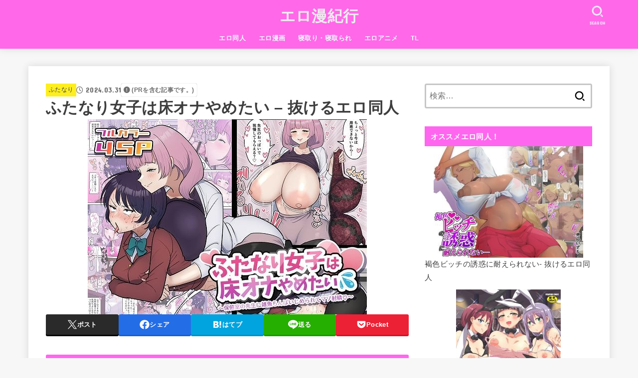

--- FILE ---
content_type: text/html; charset=UTF-8
request_url: https://xn--icktho25pytlfkn.com/hutanari-joshi-ha-yukaona-wo
body_size: 27846
content:
<!doctype html>
<html dir="ltr" lang="ja">
<head>
<meta charset="utf-8">
<meta http-equiv="X-UA-Compatible" content="IE=edge">
<meta name="HandheldFriendly" content="True">
<meta name="MobileOptimized" content="320">
<meta name="viewport" content="width=device-width, initial-scale=1.0, viewport-fit=cover">
<link rel="pingback" href="https://xn--icktho25pytlfkn.com/xmlrpc.php">
<title>ふたなり女子は床オナやめたい – 抜けるエロ同人 |エロ漫紀行</title>
	<style>img:is([sizes="auto" i], [sizes^="auto," i]) { contain-intrinsic-size: 3000px 1500px }</style>
	
		<!-- All in One SEO 4.8.9 - aioseo.com -->
	<meta name="description" content="ふたなり女子は床オナやめたい あらすじ・内容紹介 床オナにお悩み中のふたなりさん。 脱床を目指して、保健室の先" />
	<meta name="robots" content="max-image-preview:large" />
	<meta name="author" content="管理人"/>
	<meta name="google-site-verification" content="OhN1zm2a-WJ8E1ogH1BCgt_orkitV0xl7acB9zx6MIA" />
	<meta name="keywords" content="オナニー,百合,ふたなり" />
	<link rel="canonical" href="https://xn--icktho25pytlfkn.com/hutanari-joshi-ha-yukaona-wo" />
	<meta name="generator" content="All in One SEO (AIOSEO) 4.8.9" />
		<meta name="twitter:card" content="summary_large_image" />
		<meta name="twitter:site" content="@eromangakikou" />
		<meta name="twitter:title" content="ふたなり女子は床オナやめたい – 抜けるエロ同人 |エロ漫紀行" />
		<meta name="twitter:description" content="ふたなり女子は床オナやめたい あらすじ・内容紹介 床オナにお悩み中のふたなりさん。 脱床を目指して、保健室の先" />
		<meta name="twitter:image" content="https://xn--icktho25pytlfkn.com/wp-content/uploads/2024/03/hutanari-joshi-ha-yukaona-wo01.jpg" />
		<script type="application/ld+json" class="aioseo-schema">
			{"@context":"https:\/\/schema.org","@graph":[{"@type":"Article","@id":"https:\/\/xn--icktho25pytlfkn.com\/hutanari-joshi-ha-yukaona-wo#article","name":"\u3075\u305f\u306a\u308a\u5973\u5b50\u306f\u5e8a\u30aa\u30ca\u3084\u3081\u305f\u3044 \u2013 \u629c\u3051\u308b\u30a8\u30ed\u540c\u4eba |\u30a8\u30ed\u6f2b\u7d00\u884c","headline":"\u3075\u305f\u306a\u308a\u5973\u5b50\u306f\u5e8a\u30aa\u30ca\u3084\u3081\u305f\u3044 &#8211; \u629c\u3051\u308b\u30a8\u30ed\u540c\u4eba","author":{"@id":"https:\/\/xn--icktho25pytlfkn.com\/author\/yamaokashir0un0suke#author"},"publisher":{"@id":"https:\/\/xn--icktho25pytlfkn.com\/#person"},"image":{"@type":"ImageObject","url":"https:\/\/xn--icktho25pytlfkn.com\/wp-content\/uploads\/2024\/03\/hutanari-joshi-ha-yukaona-wo01.jpg","width":560,"height":392},"datePublished":"2024-03-31T09:31:43+09:00","dateModified":"2024-03-31T09:31:46+09:00","inLanguage":"ja","mainEntityOfPage":{"@id":"https:\/\/xn--icktho25pytlfkn.com\/hutanari-joshi-ha-yukaona-wo#webpage"},"isPartOf":{"@id":"https:\/\/xn--icktho25pytlfkn.com\/hutanari-joshi-ha-yukaona-wo#webpage"},"articleSection":"\u3075\u305f\u306a\u308a, \u30aa\u30ca\u30cb\u30fc, \u767e\u5408"},{"@type":"BreadcrumbList","@id":"https:\/\/xn--icktho25pytlfkn.com\/hutanari-joshi-ha-yukaona-wo#breadcrumblist","itemListElement":[{"@type":"ListItem","@id":"https:\/\/xn--icktho25pytlfkn.com#listItem","position":1,"name":"Home","item":"https:\/\/xn--icktho25pytlfkn.com","nextItem":{"@type":"ListItem","@id":"https:\/\/xn--icktho25pytlfkn.com\/category\/%e3%81%b5%e3%81%9f%e3%81%aa%e3%82%8a#listItem","name":"\u3075\u305f\u306a\u308a"}},{"@type":"ListItem","@id":"https:\/\/xn--icktho25pytlfkn.com\/category\/%e3%81%b5%e3%81%9f%e3%81%aa%e3%82%8a#listItem","position":2,"name":"\u3075\u305f\u306a\u308a","item":"https:\/\/xn--icktho25pytlfkn.com\/category\/%e3%81%b5%e3%81%9f%e3%81%aa%e3%82%8a","nextItem":{"@type":"ListItem","@id":"https:\/\/xn--icktho25pytlfkn.com\/hutanari-joshi-ha-yukaona-wo#listItem","name":"\u3075\u305f\u306a\u308a\u5973\u5b50\u306f\u5e8a\u30aa\u30ca\u3084\u3081\u305f\u3044 &#8211; \u629c\u3051\u308b\u30a8\u30ed\u540c\u4eba"},"previousItem":{"@type":"ListItem","@id":"https:\/\/xn--icktho25pytlfkn.com#listItem","name":"Home"}},{"@type":"ListItem","@id":"https:\/\/xn--icktho25pytlfkn.com\/hutanari-joshi-ha-yukaona-wo#listItem","position":3,"name":"\u3075\u305f\u306a\u308a\u5973\u5b50\u306f\u5e8a\u30aa\u30ca\u3084\u3081\u305f\u3044 &#8211; \u629c\u3051\u308b\u30a8\u30ed\u540c\u4eba","previousItem":{"@type":"ListItem","@id":"https:\/\/xn--icktho25pytlfkn.com\/category\/%e3%81%b5%e3%81%9f%e3%81%aa%e3%82%8a#listItem","name":"\u3075\u305f\u306a\u308a"}}]},{"@type":"Person","@id":"https:\/\/xn--icktho25pytlfkn.com\/#person","name":"\u7ba1\u7406\u4eba","image":{"@type":"ImageObject","@id":"https:\/\/xn--icktho25pytlfkn.com\/hutanari-joshi-ha-yukaona-wo#personImage","url":"https:\/\/secure.gravatar.com\/avatar\/8741b9445d16118199fab103d9d017b789e9878498dd6280657bce63a3b32e2e?s=96&d=mm&r=g","width":96,"height":96,"caption":"\u7ba1\u7406\u4eba"}},{"@type":"Person","@id":"https:\/\/xn--icktho25pytlfkn.com\/author\/yamaokashir0un0suke#author","url":"https:\/\/xn--icktho25pytlfkn.com\/author\/yamaokashir0un0suke","name":"\u7ba1\u7406\u4eba","image":{"@type":"ImageObject","@id":"https:\/\/xn--icktho25pytlfkn.com\/hutanari-joshi-ha-yukaona-wo#authorImage","url":"https:\/\/secure.gravatar.com\/avatar\/8741b9445d16118199fab103d9d017b789e9878498dd6280657bce63a3b32e2e?s=96&d=mm&r=g","width":96,"height":96,"caption":"\u7ba1\u7406\u4eba"}},{"@type":"WebPage","@id":"https:\/\/xn--icktho25pytlfkn.com\/hutanari-joshi-ha-yukaona-wo#webpage","url":"https:\/\/xn--icktho25pytlfkn.com\/hutanari-joshi-ha-yukaona-wo","name":"\u3075\u305f\u306a\u308a\u5973\u5b50\u306f\u5e8a\u30aa\u30ca\u3084\u3081\u305f\u3044 \u2013 \u629c\u3051\u308b\u30a8\u30ed\u540c\u4eba |\u30a8\u30ed\u6f2b\u7d00\u884c","description":"\u3075\u305f\u306a\u308a\u5973\u5b50\u306f\u5e8a\u30aa\u30ca\u3084\u3081\u305f\u3044 \u3042\u3089\u3059\u3058\u30fb\u5185\u5bb9\u7d39\u4ecb \u5e8a\u30aa\u30ca\u306b\u304a\u60a9\u307f\u4e2d\u306e\u3075\u305f\u306a\u308a\u3055\u3093\u3002 \u8131\u5e8a\u3092\u76ee\u6307\u3057\u3066\u3001\u4fdd\u5065\u5ba4\u306e\u5148","inLanguage":"ja","isPartOf":{"@id":"https:\/\/xn--icktho25pytlfkn.com\/#website"},"breadcrumb":{"@id":"https:\/\/xn--icktho25pytlfkn.com\/hutanari-joshi-ha-yukaona-wo#breadcrumblist"},"author":{"@id":"https:\/\/xn--icktho25pytlfkn.com\/author\/yamaokashir0un0suke#author"},"creator":{"@id":"https:\/\/xn--icktho25pytlfkn.com\/author\/yamaokashir0un0suke#author"},"image":{"@type":"ImageObject","url":"https:\/\/xn--icktho25pytlfkn.com\/wp-content\/uploads\/2024\/03\/hutanari-joshi-ha-yukaona-wo01.jpg","@id":"https:\/\/xn--icktho25pytlfkn.com\/hutanari-joshi-ha-yukaona-wo\/#mainImage","width":560,"height":392},"primaryImageOfPage":{"@id":"https:\/\/xn--icktho25pytlfkn.com\/hutanari-joshi-ha-yukaona-wo#mainImage"},"datePublished":"2024-03-31T09:31:43+09:00","dateModified":"2024-03-31T09:31:46+09:00"},{"@type":"WebSite","@id":"https:\/\/xn--icktho25pytlfkn.com\/#website","url":"https:\/\/xn--icktho25pytlfkn.com\/","name":"\u30a8\u30ed\u6f2b\u7d00\u884c","description":"\u629c\u3051\u308b\u30a8\u30ed\u6f2b\u753b\u3084\u6210\u4eba\u5411\u3051\u306e\u30aa\u30ea\u30b8\u30ca\u30eb\u540c\u4eba\u8a8c\u306e\u7d39\u4ecb\u5c02\u9580\u30b5\u30a4\u30c8\u3067\u3059\uff01\u7121\u6599\u753b\u50cf\u3001hitomi\u3001e-hentai\u3001zip\u3001rar\u306e\u60c5\u5831\u3060\u3051\u3067\u306a\u304f\u3001\u3042\u3089\u3059\u3058\u3084\u5185\u5bb9\u3082\u30cd\u30bf\u30d0\u30ec\u3057\u3066\u3044\u304d\u307e\u3059\uff01","inLanguage":"ja","publisher":{"@id":"https:\/\/xn--icktho25pytlfkn.com\/#person"}}]}
		</script>
		<!-- All in One SEO -->

<link rel='dns-prefetch' href='//www.googletagmanager.com' />
<link rel='dns-prefetch' href='//fonts.googleapis.com' />
<link rel='dns-prefetch' href='//cdnjs.cloudflare.com' />
<link rel="alternate" type="application/rss+xml" title="エロ漫紀行 &raquo; フィード" href="https://xn--icktho25pytlfkn.com/feed" />
<link rel="alternate" type="application/rss+xml" title="エロ漫紀行 &raquo; コメントフィード" href="https://xn--icktho25pytlfkn.com/comments/feed" />
<script type="text/javascript" id="wpp-js" src="https://xn--icktho25pytlfkn.com/wp-content/plugins/wordpress-popular-posts/assets/js/wpp.min.js?ver=7.3.6" data-sampling="1" data-sampling-rate="100" data-api-url="https://xn--icktho25pytlfkn.com/wp-json/wordpress-popular-posts" data-post-id="46849" data-token="5605268a2f" data-lang="0" data-debug="0"></script>
<script type="text/javascript">
/* <![CDATA[ */
window._wpemojiSettings = {"baseUrl":"https:\/\/s.w.org\/images\/core\/emoji\/16.0.1\/72x72\/","ext":".png","svgUrl":"https:\/\/s.w.org\/images\/core\/emoji\/16.0.1\/svg\/","svgExt":".svg","source":{"concatemoji":"https:\/\/xn--icktho25pytlfkn.com\/wp-includes\/js\/wp-emoji-release.min.js?ver=6.8.3"}};
/*! This file is auto-generated */
!function(s,n){var o,i,e;function c(e){try{var t={supportTests:e,timestamp:(new Date).valueOf()};sessionStorage.setItem(o,JSON.stringify(t))}catch(e){}}function p(e,t,n){e.clearRect(0,0,e.canvas.width,e.canvas.height),e.fillText(t,0,0);var t=new Uint32Array(e.getImageData(0,0,e.canvas.width,e.canvas.height).data),a=(e.clearRect(0,0,e.canvas.width,e.canvas.height),e.fillText(n,0,0),new Uint32Array(e.getImageData(0,0,e.canvas.width,e.canvas.height).data));return t.every(function(e,t){return e===a[t]})}function u(e,t){e.clearRect(0,0,e.canvas.width,e.canvas.height),e.fillText(t,0,0);for(var n=e.getImageData(16,16,1,1),a=0;a<n.data.length;a++)if(0!==n.data[a])return!1;return!0}function f(e,t,n,a){switch(t){case"flag":return n(e,"\ud83c\udff3\ufe0f\u200d\u26a7\ufe0f","\ud83c\udff3\ufe0f\u200b\u26a7\ufe0f")?!1:!n(e,"\ud83c\udde8\ud83c\uddf6","\ud83c\udde8\u200b\ud83c\uddf6")&&!n(e,"\ud83c\udff4\udb40\udc67\udb40\udc62\udb40\udc65\udb40\udc6e\udb40\udc67\udb40\udc7f","\ud83c\udff4\u200b\udb40\udc67\u200b\udb40\udc62\u200b\udb40\udc65\u200b\udb40\udc6e\u200b\udb40\udc67\u200b\udb40\udc7f");case"emoji":return!a(e,"\ud83e\udedf")}return!1}function g(e,t,n,a){var r="undefined"!=typeof WorkerGlobalScope&&self instanceof WorkerGlobalScope?new OffscreenCanvas(300,150):s.createElement("canvas"),o=r.getContext("2d",{willReadFrequently:!0}),i=(o.textBaseline="top",o.font="600 32px Arial",{});return e.forEach(function(e){i[e]=t(o,e,n,a)}),i}function t(e){var t=s.createElement("script");t.src=e,t.defer=!0,s.head.appendChild(t)}"undefined"!=typeof Promise&&(o="wpEmojiSettingsSupports",i=["flag","emoji"],n.supports={everything:!0,everythingExceptFlag:!0},e=new Promise(function(e){s.addEventListener("DOMContentLoaded",e,{once:!0})}),new Promise(function(t){var n=function(){try{var e=JSON.parse(sessionStorage.getItem(o));if("object"==typeof e&&"number"==typeof e.timestamp&&(new Date).valueOf()<e.timestamp+604800&&"object"==typeof e.supportTests)return e.supportTests}catch(e){}return null}();if(!n){if("undefined"!=typeof Worker&&"undefined"!=typeof OffscreenCanvas&&"undefined"!=typeof URL&&URL.createObjectURL&&"undefined"!=typeof Blob)try{var e="postMessage("+g.toString()+"("+[JSON.stringify(i),f.toString(),p.toString(),u.toString()].join(",")+"));",a=new Blob([e],{type:"text/javascript"}),r=new Worker(URL.createObjectURL(a),{name:"wpTestEmojiSupports"});return void(r.onmessage=function(e){c(n=e.data),r.terminate(),t(n)})}catch(e){}c(n=g(i,f,p,u))}t(n)}).then(function(e){for(var t in e)n.supports[t]=e[t],n.supports.everything=n.supports.everything&&n.supports[t],"flag"!==t&&(n.supports.everythingExceptFlag=n.supports.everythingExceptFlag&&n.supports[t]);n.supports.everythingExceptFlag=n.supports.everythingExceptFlag&&!n.supports.flag,n.DOMReady=!1,n.readyCallback=function(){n.DOMReady=!0}}).then(function(){return e}).then(function(){var e;n.supports.everything||(n.readyCallback(),(e=n.source||{}).concatemoji?t(e.concatemoji):e.wpemoji&&e.twemoji&&(t(e.twemoji),t(e.wpemoji)))}))}((window,document),window._wpemojiSettings);
/* ]]> */
</script>
<style id='wp-emoji-styles-inline-css' type='text/css'>

	img.wp-smiley, img.emoji {
		display: inline !important;
		border: none !important;
		box-shadow: none !important;
		height: 1em !important;
		width: 1em !important;
		margin: 0 0.07em !important;
		vertical-align: -0.1em !important;
		background: none !important;
		padding: 0 !important;
	}
</style>
<link rel='stylesheet' id='wp-block-library-css' href='https://xn--icktho25pytlfkn.com/wp-includes/css/dist/block-library/style.min.css' type='text/css' media='all' />
<style id='classic-theme-styles-inline-css' type='text/css'>
/*! This file is auto-generated */
.wp-block-button__link{color:#fff;background-color:#32373c;border-radius:9999px;box-shadow:none;text-decoration:none;padding:calc(.667em + 2px) calc(1.333em + 2px);font-size:1.125em}.wp-block-file__button{background:#32373c;color:#fff;text-decoration:none}
</style>
<style id='global-styles-inline-css' type='text/css'>
:root{--wp--preset--aspect-ratio--square: 1;--wp--preset--aspect-ratio--4-3: 4/3;--wp--preset--aspect-ratio--3-4: 3/4;--wp--preset--aspect-ratio--3-2: 3/2;--wp--preset--aspect-ratio--2-3: 2/3;--wp--preset--aspect-ratio--16-9: 16/9;--wp--preset--aspect-ratio--9-16: 9/16;--wp--preset--color--black: #000;--wp--preset--color--cyan-bluish-gray: #abb8c3;--wp--preset--color--white: #fff;--wp--preset--color--pale-pink: #f78da7;--wp--preset--color--vivid-red: #cf2e2e;--wp--preset--color--luminous-vivid-orange: #ff6900;--wp--preset--color--luminous-vivid-amber: #fcb900;--wp--preset--color--light-green-cyan: #7bdcb5;--wp--preset--color--vivid-green-cyan: #00d084;--wp--preset--color--pale-cyan-blue: #8ed1fc;--wp--preset--color--vivid-cyan-blue: #0693e3;--wp--preset--color--vivid-purple: #9b51e0;--wp--preset--color--stk-palette-one: var(--stk-palette-color1);--wp--preset--color--stk-palette-two: var(--stk-palette-color2);--wp--preset--color--stk-palette-three: var(--stk-palette-color3);--wp--preset--color--stk-palette-four: var(--stk-palette-color4);--wp--preset--color--stk-palette-five: var(--stk-palette-color5);--wp--preset--color--stk-palette-six: var(--stk-palette-color6);--wp--preset--color--stk-palette-seven: var(--stk-palette-color7);--wp--preset--color--stk-palette-eight: var(--stk-palette-color8);--wp--preset--color--stk-palette-nine: var(--stk-palette-color9);--wp--preset--color--stk-palette-ten: var(--stk-palette-color10);--wp--preset--color--mainttlbg: var(--main-ttl-bg);--wp--preset--color--mainttltext: var(--main-ttl-color);--wp--preset--color--stkeditorcolor-one: var(--stk-editor-color1);--wp--preset--color--stkeditorcolor-two: var(--stk-editor-color2);--wp--preset--color--stkeditorcolor-three: var(--stk-editor-color3);--wp--preset--gradient--vivid-cyan-blue-to-vivid-purple: linear-gradient(135deg,rgba(6,147,227,1) 0%,rgb(155,81,224) 100%);--wp--preset--gradient--light-green-cyan-to-vivid-green-cyan: linear-gradient(135deg,rgb(122,220,180) 0%,rgb(0,208,130) 100%);--wp--preset--gradient--luminous-vivid-amber-to-luminous-vivid-orange: linear-gradient(135deg,rgba(252,185,0,1) 0%,rgba(255,105,0,1) 100%);--wp--preset--gradient--luminous-vivid-orange-to-vivid-red: linear-gradient(135deg,rgba(255,105,0,1) 0%,rgb(207,46,46) 100%);--wp--preset--gradient--very-light-gray-to-cyan-bluish-gray: linear-gradient(135deg,rgb(238,238,238) 0%,rgb(169,184,195) 100%);--wp--preset--gradient--cool-to-warm-spectrum: linear-gradient(135deg,rgb(74,234,220) 0%,rgb(151,120,209) 20%,rgb(207,42,186) 40%,rgb(238,44,130) 60%,rgb(251,105,98) 80%,rgb(254,248,76) 100%);--wp--preset--gradient--blush-light-purple: linear-gradient(135deg,rgb(255,206,236) 0%,rgb(152,150,240) 100%);--wp--preset--gradient--blush-bordeaux: linear-gradient(135deg,rgb(254,205,165) 0%,rgb(254,45,45) 50%,rgb(107,0,62) 100%);--wp--preset--gradient--luminous-dusk: linear-gradient(135deg,rgb(255,203,112) 0%,rgb(199,81,192) 50%,rgb(65,88,208) 100%);--wp--preset--gradient--pale-ocean: linear-gradient(135deg,rgb(255,245,203) 0%,rgb(182,227,212) 50%,rgb(51,167,181) 100%);--wp--preset--gradient--electric-grass: linear-gradient(135deg,rgb(202,248,128) 0%,rgb(113,206,126) 100%);--wp--preset--gradient--midnight: linear-gradient(135deg,rgb(2,3,129) 0%,rgb(40,116,252) 100%);--wp--preset--font-size--small: 13px;--wp--preset--font-size--medium: 20px;--wp--preset--font-size--large: 36px;--wp--preset--font-size--x-large: 42px;--wp--preset--spacing--20: 0.44rem;--wp--preset--spacing--30: 0.67rem;--wp--preset--spacing--40: 1rem;--wp--preset--spacing--50: 1.5rem;--wp--preset--spacing--60: 2.25rem;--wp--preset--spacing--70: 3.38rem;--wp--preset--spacing--80: 5.06rem;--wp--preset--shadow--natural: 6px 6px 9px rgba(0, 0, 0, 0.2);--wp--preset--shadow--deep: 12px 12px 50px rgba(0, 0, 0, 0.4);--wp--preset--shadow--sharp: 6px 6px 0px rgba(0, 0, 0, 0.2);--wp--preset--shadow--outlined: 6px 6px 0px -3px rgba(255, 255, 255, 1), 6px 6px rgba(0, 0, 0, 1);--wp--preset--shadow--crisp: 6px 6px 0px rgba(0, 0, 0, 1);}:where(.is-layout-flex){gap: 0.5em;}:where(.is-layout-grid){gap: 0.5em;}body .is-layout-flex{display: flex;}.is-layout-flex{flex-wrap: wrap;align-items: center;}.is-layout-flex > :is(*, div){margin: 0;}body .is-layout-grid{display: grid;}.is-layout-grid > :is(*, div){margin: 0;}:where(.wp-block-columns.is-layout-flex){gap: 2em;}:where(.wp-block-columns.is-layout-grid){gap: 2em;}:where(.wp-block-post-template.is-layout-flex){gap: 1.25em;}:where(.wp-block-post-template.is-layout-grid){gap: 1.25em;}.has-black-color{color: var(--wp--preset--color--black) !important;}.has-cyan-bluish-gray-color{color: var(--wp--preset--color--cyan-bluish-gray) !important;}.has-white-color{color: var(--wp--preset--color--white) !important;}.has-pale-pink-color{color: var(--wp--preset--color--pale-pink) !important;}.has-vivid-red-color{color: var(--wp--preset--color--vivid-red) !important;}.has-luminous-vivid-orange-color{color: var(--wp--preset--color--luminous-vivid-orange) !important;}.has-luminous-vivid-amber-color{color: var(--wp--preset--color--luminous-vivid-amber) !important;}.has-light-green-cyan-color{color: var(--wp--preset--color--light-green-cyan) !important;}.has-vivid-green-cyan-color{color: var(--wp--preset--color--vivid-green-cyan) !important;}.has-pale-cyan-blue-color{color: var(--wp--preset--color--pale-cyan-blue) !important;}.has-vivid-cyan-blue-color{color: var(--wp--preset--color--vivid-cyan-blue) !important;}.has-vivid-purple-color{color: var(--wp--preset--color--vivid-purple) !important;}.has-black-background-color{background-color: var(--wp--preset--color--black) !important;}.has-cyan-bluish-gray-background-color{background-color: var(--wp--preset--color--cyan-bluish-gray) !important;}.has-white-background-color{background-color: var(--wp--preset--color--white) !important;}.has-pale-pink-background-color{background-color: var(--wp--preset--color--pale-pink) !important;}.has-vivid-red-background-color{background-color: var(--wp--preset--color--vivid-red) !important;}.has-luminous-vivid-orange-background-color{background-color: var(--wp--preset--color--luminous-vivid-orange) !important;}.has-luminous-vivid-amber-background-color{background-color: var(--wp--preset--color--luminous-vivid-amber) !important;}.has-light-green-cyan-background-color{background-color: var(--wp--preset--color--light-green-cyan) !important;}.has-vivid-green-cyan-background-color{background-color: var(--wp--preset--color--vivid-green-cyan) !important;}.has-pale-cyan-blue-background-color{background-color: var(--wp--preset--color--pale-cyan-blue) !important;}.has-vivid-cyan-blue-background-color{background-color: var(--wp--preset--color--vivid-cyan-blue) !important;}.has-vivid-purple-background-color{background-color: var(--wp--preset--color--vivid-purple) !important;}.has-black-border-color{border-color: var(--wp--preset--color--black) !important;}.has-cyan-bluish-gray-border-color{border-color: var(--wp--preset--color--cyan-bluish-gray) !important;}.has-white-border-color{border-color: var(--wp--preset--color--white) !important;}.has-pale-pink-border-color{border-color: var(--wp--preset--color--pale-pink) !important;}.has-vivid-red-border-color{border-color: var(--wp--preset--color--vivid-red) !important;}.has-luminous-vivid-orange-border-color{border-color: var(--wp--preset--color--luminous-vivid-orange) !important;}.has-luminous-vivid-amber-border-color{border-color: var(--wp--preset--color--luminous-vivid-amber) !important;}.has-light-green-cyan-border-color{border-color: var(--wp--preset--color--light-green-cyan) !important;}.has-vivid-green-cyan-border-color{border-color: var(--wp--preset--color--vivid-green-cyan) !important;}.has-pale-cyan-blue-border-color{border-color: var(--wp--preset--color--pale-cyan-blue) !important;}.has-vivid-cyan-blue-border-color{border-color: var(--wp--preset--color--vivid-cyan-blue) !important;}.has-vivid-purple-border-color{border-color: var(--wp--preset--color--vivid-purple) !important;}.has-vivid-cyan-blue-to-vivid-purple-gradient-background{background: var(--wp--preset--gradient--vivid-cyan-blue-to-vivid-purple) !important;}.has-light-green-cyan-to-vivid-green-cyan-gradient-background{background: var(--wp--preset--gradient--light-green-cyan-to-vivid-green-cyan) !important;}.has-luminous-vivid-amber-to-luminous-vivid-orange-gradient-background{background: var(--wp--preset--gradient--luminous-vivid-amber-to-luminous-vivid-orange) !important;}.has-luminous-vivid-orange-to-vivid-red-gradient-background{background: var(--wp--preset--gradient--luminous-vivid-orange-to-vivid-red) !important;}.has-very-light-gray-to-cyan-bluish-gray-gradient-background{background: var(--wp--preset--gradient--very-light-gray-to-cyan-bluish-gray) !important;}.has-cool-to-warm-spectrum-gradient-background{background: var(--wp--preset--gradient--cool-to-warm-spectrum) !important;}.has-blush-light-purple-gradient-background{background: var(--wp--preset--gradient--blush-light-purple) !important;}.has-blush-bordeaux-gradient-background{background: var(--wp--preset--gradient--blush-bordeaux) !important;}.has-luminous-dusk-gradient-background{background: var(--wp--preset--gradient--luminous-dusk) !important;}.has-pale-ocean-gradient-background{background: var(--wp--preset--gradient--pale-ocean) !important;}.has-electric-grass-gradient-background{background: var(--wp--preset--gradient--electric-grass) !important;}.has-midnight-gradient-background{background: var(--wp--preset--gradient--midnight) !important;}.has-small-font-size{font-size: var(--wp--preset--font-size--small) !important;}.has-medium-font-size{font-size: var(--wp--preset--font-size--medium) !important;}.has-large-font-size{font-size: var(--wp--preset--font-size--large) !important;}.has-x-large-font-size{font-size: var(--wp--preset--font-size--x-large) !important;}
:where(.wp-block-post-template.is-layout-flex){gap: 1.25em;}:where(.wp-block-post-template.is-layout-grid){gap: 1.25em;}
:where(.wp-block-columns.is-layout-flex){gap: 2em;}:where(.wp-block-columns.is-layout-grid){gap: 2em;}
:root :where(.wp-block-pullquote){font-size: 1.5em;line-height: 1.6;}
</style>
<link rel='stylesheet' id='contact-form-7-css' href='https://xn--icktho25pytlfkn.com/wp-content/plugins/contact-form-7/includes/css/styles.css?ver=6.1.3' type='text/css' media='all' />
<link rel='stylesheet' id='wordpress-popular-posts-css-css' href='https://xn--icktho25pytlfkn.com/wp-content/plugins/wordpress-popular-posts/assets/css/wpp.css?ver=7.3.6' type='text/css' media='all' />
<link rel='stylesheet' id='stk_style-css' href='https://xn--icktho25pytlfkn.com/wp-content/themes/jstork19/style.css?ver=5.15' type='text/css' media='all' />
<style id='stk_style-inline-css' type='text/css'>
:root{--stk-base-font-family:"游ゴシック","Yu Gothic","游ゴシック体","YuGothic","Hiragino Kaku Gothic ProN",Meiryo,sans-serif;--stk-base-font-size-pc:103%;--stk-base-font-size-sp:103%;--stk-font-weight:400;--stk-font-feature-settings:normal;--stk-font-awesome-free:"Font Awesome 6 Free";--stk-font-awesome-brand:"Font Awesome 6 Brands";--wp--preset--font-size--medium:clamp(1.2em,2.5vw,20px);--wp--preset--font-size--large:clamp(1.5em,4.5vw,36px);--wp--preset--font-size--x-large:clamp(1.9em,5.25vw,42px);--wp--style--gallery-gap-default:.5em;--stk-flex-style:flex-start;--stk-wrap-width:1166px;--stk-wide-width:980px;--stk-main-width:728px;--stk-side-margin:32px;--stk-post-thumb-ratio:16/10;--stk-post-title-font_size:clamp(1.4em,4vw,1.9em);--stk-h1-font_size:clamp(1.4em,4vw,1.9em);--stk-h2-font_size:clamp(1.2em,2.6vw,1.3em);--stk-h2-normal-font_size:125%;--stk-h3-font_size:clamp(1.1em,2.3vw,1.15em);--stk-h4-font_size:105%;--stk-h5-font_size:100%;--stk-line_height:1.8;--stk-heading-line_height:1.5;--stk-heading-margin_top:2em;--stk-heading-margin_bottom:1em;--stk-margin:1.6em;--stk-h2-margin-rl:-2vw;--stk-el-margin-rl:-4vw;--stk-list-icon-size:1.8em;--stk-list-item-margin:.7em;--stk-list-margin:1em;--stk-h2-border_radius:3px;--stk-h2-border_width:4px;--stk-h3-border_width:4px;--stk-h4-border_width:4px;--stk-wttl-border_radius:0;--stk-wttl-border_width:2px;--stk-supplement-border_radius:4px;--stk-supplement-border_width:2px;--stk-supplement-sat:82%;--stk-supplement-lig:86%;--stk-box-border_radius:4px;--stk-box-border_width:2px;--stk-btn-border_radius:3px;--stk-btn-border_width:2px;--stk-post-radius:0;--stk-postlist-radius:0;--stk-cardlist-radius:0;--stk-shadow-s:1px 2px 10px rgba(0,0,0,.2);--stk-shadow-l:5px 10px 20px rgba(0,0,0,.2);--main-text-color:#3E3E3E;--main-link-color:#1bb4d3;--main-link-color-hover:#E69B9B;--main-ttl-bg:#ff66ef;--main-ttl-bg-rgba:rgba(255,102,239,.1);--main-ttl-color:#fff;--header-bg:#ff68e8;--header-bg-overlay:#0ea3c9;--header-logo-color:#ededed;--header-text-color:#edf9fc;--inner-content-bg:#fff;--label-bg:#fcee21;--label-text-color:#3e3e3e;--slider-text-color:#444;--side-text-color:#3e3e3e;--footer-bg:#666;--footer-text-color:#CACACA;--footer-link-color:#f7f7f7;--new-mark-bg:#ff6347;--oc-box-blue:#19b4ce;--oc-box-blue-inner:#d4f3ff;--oc-box-red:#ee5656;--oc-box-red-inner:#feeeed;--oc-box-yellow:#f7cf2e;--oc-box-yellow-inner:#fffae2;--oc-box-green:#39cd75;--oc-box-green-inner:#e8fbf0;--oc-box-pink:#f7b2b2;--oc-box-pink-inner:#fee;--oc-box-gray:#9c9c9c;--oc-box-gray-inner:#f5f5f5;--oc-box-black:#313131;--oc-box-black-inner:#404040;--oc-btn-rich_yellow:#f7cf2e;--oc-btn-rich_yellow-sdw:rgba(222,182,21,1);--oc-btn-rich_pink:#ee5656;--oc-btn-rich_pink-sdw:rgba(213,61,61,1);--oc-btn-rich_orange:#ef9b2f;--oc-btn-rich_orange-sdw:rgba(214,130,22,1);--oc-btn-rich_green:#39cd75;--oc-btn-rich_green-sdw:rgba(32,180,92,1);--oc-btn-rich_blue:#19b4ce;--oc-btn-rich_blue-sdw:rgba(0,155,181,1);--oc-base-border-color:rgba(125,125,125,.3);--oc-has-background-basic-padding:1.1em;--stk-maker-yellow:#ff6;--stk-maker-pink:#ffd5d5;--stk-maker-blue:#b5dfff;--stk-maker-green:#cff7c7;--stk-caption-font-size:11px;--stk-palette-color1:#abb8c3;--stk-palette-color2:#f78da7;--stk-palette-color3:#cf2e2e;--stk-palette-color4:#ff6900;--stk-palette-color5:#fcb900;--stk-palette-color6:#7bdcb5;--stk-palette-color7:#00d084;--stk-palette-color8:#8ed1fc;--stk-palette-color9:#0693e3;--stk-palette-color10:#9b51e0;--stk-editor-color1:#1bb4d3;--stk-editor-color2:#f55e5e;--stk-editor-color3:#ee2;--stk-editor-color1-rgba:rgba(27,180,211,.1);--stk-editor-color2-rgba:rgba(245,94,94,.1);--stk-editor-color3-rgba:rgba(238,238,34,.1)}
ul.wpp-list{counter-reset:number}ul.wpp-list li{list-style:none;position:relative;border-bottom:1px solid #ddd;margin:0;padding-bottom:.75em}ul.wpp-list li a::before{counter-increment:number;content:counter(number);background-color:var(--main-ttl-bg);color:var(--main-ttl-color);margin-right:3px;width:1.5em;height:1.5em;line-height:1.5em;font-size:75%;border-radius:3px;font-weight:bold;display:block;text-align:center;position:absolute;left:2px;top:2px;z-index:1}ul.wpp-list img{margin-bottom:0;margin-right:5px}ul.wpp-list li a.wpp-post-title{display:block}ul.wpp-list li a.wpp-post-title::before,ul.wpp-list li .wpp-author a::before,ul.wpp-list li .wpp-category a::before{content:none}ul.wpp-list .wpp-excerpt{font-size:80%}
.fb-likebtn .like_text::after{content:"この記事が気に入ったらフォローしよう！"}#related-box .h_ttl::after{content:"こちらの記事も人気です"}.stk_authorbox>.h_ttl:not(.subtext__none)::after{content:"この記事を書いた人"}#author-newpost .h_ttl::after{content:"このライターの最新記事"}
</style>
<link rel='stylesheet' id='gf_font-css' href='https://fonts.googleapis.com/css?family=Concert+One&#038;display=swap' type='text/css' media='all' />
<style id='gf_font-inline-css' type='text/css'>
.gf {font-family: "Concert One", "游ゴシック", "Yu Gothic", "游ゴシック体", "YuGothic", "Hiragino Kaku Gothic ProN", Meiryo, sans-serif;}
</style>
<link rel='stylesheet' id='fontawesome-css' href='https://cdnjs.cloudflare.com/ajax/libs/font-awesome/6.7.2/css/all.min.css' type='text/css' media='all' />
<link rel='stylesheet' id='arpw-style-css' href='https://xn--icktho25pytlfkn.com/wp-content/plugins/advanced-random-posts-widget/assets/css/arpw-frontend.css' type='text/css' media='all' />
<script type="text/javascript" src="https://xn--icktho25pytlfkn.com/wp-includes/js/jquery/jquery.min.js?ver=3.7.1" id="jquery-core-js"></script>
<script type="text/javascript" src="https://xn--icktho25pytlfkn.com/wp-includes/js/jquery/jquery-migrate.min.js?ver=3.4.1" id="jquery-migrate-js"></script>
<script type="text/javascript" id="jquery-js-after">
/* <![CDATA[ */
jQuery(function($){$(".widget_categories li, .widget_nav_menu li").has("ul").toggleClass("accordionMenu");$(".widget ul.children , .widget ul.sub-menu").after("<span class='accordionBtn'></span>");$(".widget ul.children , .widget ul.sub-menu").hide();$("ul .accordionBtn").on("click",function(){$(this).prev("ul").slideToggle();$(this).toggleClass("active")})});
/* ]]> */
</script>

<!-- Site Kit によって追加された Google タグ（gtag.js）スニペット -->
<!-- Google アナリティクス スニペット (Site Kit が追加) -->
<script type="text/javascript" src="https://www.googletagmanager.com/gtag/js?id=GT-K5LBQ3L" id="google_gtagjs-js" async></script>
<script type="text/javascript" id="google_gtagjs-js-after">
/* <![CDATA[ */
window.dataLayer = window.dataLayer || [];function gtag(){dataLayer.push(arguments);}
gtag("set","linker",{"domains":["xn--icktho25pytlfkn.com"]});
gtag("js", new Date());
gtag("set", "developer_id.dZTNiMT", true);
gtag("config", "GT-K5LBQ3L");
/* ]]> */
</script>
<link rel="https://api.w.org/" href="https://xn--icktho25pytlfkn.com/wp-json/" /><link rel="alternate" title="JSON" type="application/json" href="https://xn--icktho25pytlfkn.com/wp-json/wp/v2/posts/46849" /><link rel="EditURI" type="application/rsd+xml" title="RSD" href="https://xn--icktho25pytlfkn.com/xmlrpc.php?rsd" />

<link rel='shortlink' href='https://xn--icktho25pytlfkn.com/?p=46849' />
<link rel="alternate" title="oEmbed (JSON)" type="application/json+oembed" href="https://xn--icktho25pytlfkn.com/wp-json/oembed/1.0/embed?url=https%3A%2F%2Fxn--icktho25pytlfkn.com%2Fhutanari-joshi-ha-yukaona-wo" />
<link rel="alternate" title="oEmbed (XML)" type="text/xml+oembed" href="https://xn--icktho25pytlfkn.com/wp-json/oembed/1.0/embed?url=https%3A%2F%2Fxn--icktho25pytlfkn.com%2Fhutanari-joshi-ha-yukaona-wo&#038;format=xml" />
<meta name="generator" content="Site Kit by Google 1.165.0" />            <style id="wpp-loading-animation-styles">@-webkit-keyframes bgslide{from{background-position-x:0}to{background-position-x:-200%}}@keyframes bgslide{from{background-position-x:0}to{background-position-x:-200%}}.wpp-widget-block-placeholder,.wpp-shortcode-placeholder{margin:0 auto;width:60px;height:3px;background:#dd3737;background:linear-gradient(90deg,#dd3737 0%,#571313 10%,#dd3737 100%);background-size:200% auto;border-radius:3px;-webkit-animation:bgslide 1s infinite linear;animation:bgslide 1s infinite linear}</style>
            <meta name="msvalidate.01" content="A335F1CCCD75E02CD5C69521E75F1835" /><meta name="thumbnail" content="https://xn--icktho25pytlfkn.com/wp-content/uploads/2024/03/hutanari-joshi-ha-yukaona-wo01.jpg" />
<link rel="icon" href="https://xn--icktho25pytlfkn.com/wp-content/uploads/2017/11/cropped-テカテカしたリンゴのイラスト-32x32.jpeg" sizes="32x32" />
<link rel="icon" href="https://xn--icktho25pytlfkn.com/wp-content/uploads/2017/11/cropped-テカテカしたリンゴのイラスト-192x192.jpeg" sizes="192x192" />
<link rel="apple-touch-icon" href="https://xn--icktho25pytlfkn.com/wp-content/uploads/2017/11/cropped-テカテカしたリンゴのイラスト-180x180.jpeg" />
<meta name="msapplication-TileImage" content="https://xn--icktho25pytlfkn.com/wp-content/uploads/2017/11/cropped-テカテカしたリンゴのイラスト-270x270.jpeg" />
</head>
<body data-rsssl=1 class="wp-singular post-template-default single single-post postid-46849 single-format-standard wp-embed-responsive wp-theme-jstork19 h_simple h_layout_pc_center_full h_layout_sp_center">
<svg aria-hidden="true" xmlns="http://www.w3.org/2000/svg" width="0" height="0" focusable="false" role="none" style="visibility: hidden; position: absolute; left: -9999px; overflow: hidden;"><defs><symbol id="svgicon_search_btn" viewBox="0 0 50 50"><path d="M44.35,48.52l-4.95-4.95c-1.17-1.17-1.17-3.07,0-4.24l0,0c1.17-1.17,3.07-1.17,4.24,0l4.95,4.95c1.17,1.17,1.17,3.07,0,4.24 l0,0C47.42,49.7,45.53,49.7,44.35,48.52z"/><path d="M22.81,7c8.35,0,15.14,6.79,15.14,15.14s-6.79,15.14-15.14,15.14S7.67,30.49,7.67,22.14S14.46,7,22.81,7 M22.81,1 C11.13,1,1.67,10.47,1.67,22.14s9.47,21.14,21.14,21.14s21.14-9.47,21.14-21.14S34.49,1,22.81,1L22.81,1z"/></symbol><symbol id="svgicon_nav_btn" viewBox="0 0 50 50"><path d="M45.1,46.5H4.9c-1.6,0-2.9-1.3-2.9-2.9v-0.2c0-1.6,1.3-2.9,2.9-2.9h40.2c1.6,0,2.9,1.3,2.9,2.9v0.2 C48,45.2,46.7,46.5,45.1,46.5z"/><path d="M45.1,28.5H4.9c-1.6,0-2.9-1.3-2.9-2.9v-0.2c0-1.6,1.3-2.9,2.9-2.9h40.2c1.6,0,2.9,1.3,2.9,2.9v0.2 C48,27.2,46.7,28.5,45.1,28.5z"/><path d="M45.1,10.5H4.9C3.3,10.5,2,9.2,2,7.6V7.4c0-1.6,1.3-2.9,2.9-2.9h40.2c1.6,0,2.9,1.3,2.9,2.9v0.2 C48,9.2,46.7,10.5,45.1,10.5z"/></symbol><symbol id="stk-envelope-svg" viewBox="0 0 300 300"><path d="M300.03,81.5c0-30.25-24.75-55-55-55h-190c-30.25,0-55,24.75-55,55v140c0,30.25,24.75,55,55,55h190c30.25,0,55-24.75,55-55 V81.5z M37.4,63.87c4.75-4.75,11.01-7.37,17.63-7.37h190c6.62,0,12.88,2.62,17.63,7.37c4.75,4.75,7.37,11.01,7.37,17.63v5.56 c-0.32,0.2-0.64,0.41-0.95,0.64L160.2,169.61c-0.75,0.44-5.12,2.89-10.17,2.89c-4.99,0-9.28-2.37-10.23-2.94L30.99,87.7 c-0.31-0.23-0.63-0.44-0.95-0.64V81.5C30.03,74.88,32.65,68.62,37.4,63.87z M262.66,239.13c-4.75,4.75-11.01,7.37-17.63,7.37h-190 c-6.62,0-12.88-2.62-17.63-7.37c-4.75-4.75-7.37-11.01-7.37-17.63v-99.48l93.38,70.24c0.16,0.12,0.32,0.24,0.49,0.35 c1.17,0.81,11.88,7.88,26.13,7.88c14.25,0,24.96-7.07,26.14-7.88c0.17-0.11,0.33-0.23,0.49-0.35l93.38-70.24v99.48 C270.03,228.12,267.42,234.38,262.66,239.13z"/></symbol><symbol id="stk-close-svg" viewBox="0 0 384 512"><path fill="currentColor" d="M342.6 150.6c12.5-12.5 12.5-32.8 0-45.3s-32.8-12.5-45.3 0L192 210.7 86.6 105.4c-12.5-12.5-32.8-12.5-45.3 0s-12.5 32.8 0 45.3L146.7 256 41.4 361.4c-12.5 12.5-12.5 32.8 0 45.3s32.8 12.5 45.3 0L192 301.3 297.4 406.6c12.5 12.5 32.8 12.5 45.3 0s12.5-32.8 0-45.3L237.3 256 342.6 150.6z"/></symbol><symbol id="stk-twitter-svg" viewBox="0 0 512 512"><path d="M299.8,219.7L471,20.7h-40.6L281.7,193.4L163,20.7H26l179.6,261.4L26,490.7h40.6l157-182.5L349,490.7h137L299.8,219.7 L299.8,219.7z M244.2,284.3l-18.2-26L81.2,51.2h62.3l116.9,167.1l18.2,26l151.9,217.2h-62.3L244.2,284.3L244.2,284.3z"/></symbol><symbol id="stk-twitter_bird-svg" viewBox="0 0 512 512"><path d="M459.37 151.716c.325 4.548.325 9.097.325 13.645 0 138.72-105.583 298.558-298.558 298.558-59.452 0-114.68-17.219-161.137-47.106 8.447.974 16.568 1.299 25.34 1.299 49.055 0 94.213-16.568 130.274-44.832-46.132-.975-84.792-31.188-98.112-72.772 6.498.974 12.995 1.624 19.818 1.624 9.421 0 18.843-1.3 27.614-3.573-48.081-9.747-84.143-51.98-84.143-102.985v-1.299c13.969 7.797 30.214 12.67 47.431 13.319-28.264-18.843-46.781-51.005-46.781-87.391 0-19.492 5.197-37.36 14.294-52.954 51.655 63.675 129.3 105.258 216.365 109.807-1.624-7.797-2.599-15.918-2.599-24.04 0-57.828 46.782-104.934 104.934-104.934 30.213 0 57.502 12.67 76.67 33.137 23.715-4.548 46.456-13.32 66.599-25.34-7.798 24.366-24.366 44.833-46.132 57.827 21.117-2.273 41.584-8.122 60.426-16.243-14.292 20.791-32.161 39.308-52.628 54.253z"/></symbol><symbol id="stk-bluesky-svg" viewBox="0 0 256 256"><path d="M 60.901 37.747 C 88.061 58.137 117.273 99.482 127.999 121.666 C 138.727 99.482 167.938 58.137 195.099 37.747 C 214.696 23.034 246.45 11.651 246.45 47.874 C 246.45 55.109 242.302 108.648 239.869 117.34 C 231.413 147.559 200.6 155.266 173.189 150.601 C 221.101 158.756 233.288 185.766 206.966 212.776 C 156.975 264.073 135.115 199.905 129.514 183.464 C 128.487 180.449 128.007 179.038 127.999 180.238 C 127.992 179.038 127.512 180.449 126.486 183.464 C 120.884 199.905 99.024 264.073 49.033 212.776 C 22.711 185.766 34.899 158.756 82.81 150.601 C 55.4 155.266 24.587 147.559 16.13 117.34 C 13.697 108.648 9.55 55.109 9.55 47.874 C 9.55 11.651 41.304 23.034 60.901 37.747 Z"/></symbol><symbol id="stk-facebook-svg" viewBox="0 0 512 512"><path d="M504 256C504 119 393 8 256 8S8 119 8 256c0 123.78 90.69 226.38 209.25 245V327.69h-63V256h63v-54.64c0-62.15 37-96.48 93.67-96.48 27.14 0 55.52 4.84 55.52 4.84v61h-31.28c-30.8 0-40.41 19.12-40.41 38.73V256h68.78l-11 71.69h-57.78V501C413.31 482.38 504 379.78 504 256z"/></symbol><symbol id="stk-hatebu-svg" viewBox="0 0 50 50"><path d="M5.53,7.51c5.39,0,10.71,0,16.02,0,.73,0,1.47,.06,2.19,.19,3.52,.6,6.45,3.36,6.99,6.54,.63,3.68-1.34,7.09-5.02,8.67-.32,.14-.63,.27-1.03,.45,3.69,.93,6.25,3.02,7.37,6.59,1.79,5.7-2.32,11.79-8.4,12.05-6.01,.26-12.03,.06-18.13,.06V7.51Zm8.16,28.37c.16,.03,.26,.07,.35,.07,1.82,0,3.64,.03,5.46,0,2.09-.03,3.73-1.58,3.89-3.62,.14-1.87-1.28-3.79-3.27-3.97-2.11-.19-4.25-.04-6.42-.04v7.56Zm-.02-13.77c1.46,0,2.83,0,4.2,0,.29,0,.58,0,.86-.03,1.67-.21,3.01-1.53,3.17-3.12,.16-1.62-.75-3.32-2.36-3.61-1.91-.34-3.89-.25-5.87-.35v7.1Z"/><path d="M43.93,30.53h-7.69V7.59h7.69V30.53Z"/><path d="M44,38.27c0,2.13-1.79,3.86-3.95,3.83-2.12-.03-3.86-1.77-3.85-3.85,0-2.13,1.8-3.86,3.96-3.83,2.12,.03,3.85,1.75,3.84,3.85Z"/></symbol><symbol id="stk-line-svg" viewBox="0 0 32 32"><path d="M25.82 13.151c0.465 0 0.84 0.38 0.84 0.841 0 0.46-0.375 0.84-0.84 0.84h-2.34v1.5h2.34c0.465 0 0.84 0.377 0.84 0.84 0 0.459-0.375 0.839-0.84 0.839h-3.181c-0.46 0-0.836-0.38-0.836-0.839v-6.361c0-0.46 0.376-0.84 0.84-0.84h3.181c0.461 0 0.836 0.38 0.836 0.84 0 0.465-0.375 0.84-0.84 0.84h-2.34v1.5zM20.68 17.172c0 0.36-0.232 0.68-0.576 0.795-0.085 0.028-0.177 0.041-0.265 0.041-0.281 0-0.521-0.12-0.68-0.333l-3.257-4.423v3.92c0 0.459-0.372 0.839-0.841 0.839-0.461 0-0.835-0.38-0.835-0.839v-6.361c0-0.36 0.231-0.68 0.573-0.793 0.080-0.031 0.181-0.044 0.259-0.044 0.26 0 0.5 0.139 0.66 0.339l3.283 4.44v-3.941c0-0.46 0.376-0.84 0.84-0.84 0.46 0 0.84 0.38 0.84 0.84zM13.025 17.172c0 0.459-0.376 0.839-0.841 0.839-0.46 0-0.836-0.38-0.836-0.839v-6.361c0-0.46 0.376-0.84 0.84-0.84 0.461 0 0.837 0.38 0.837 0.84zM9.737 18.011h-3.181c-0.46 0-0.84-0.38-0.84-0.839v-6.361c0-0.46 0.38-0.84 0.84-0.84 0.464 0 0.84 0.38 0.84 0.84v5.521h2.341c0.464 0 0.839 0.377 0.839 0.84 0 0.459-0.376 0.839-0.839 0.839zM32 13.752c0-7.161-7.18-12.989-16-12.989s-16 5.828-16 12.989c0 6.415 5.693 11.789 13.38 12.811 0.521 0.109 1.231 0.344 1.411 0.787 0.16 0.401 0.105 1.021 0.051 1.44l-0.219 1.36c-0.060 0.401-0.32 1.581 1.399 0.86 1.721-0.719 9.221-5.437 12.581-9.3 2.299-2.519 3.397-5.099 3.397-7.957z"/></symbol><symbol id="stk-pokect-svg" viewBox="0 0 50 50"><path d="M8.04,6.5c-2.24,.15-3.6,1.42-3.6,3.7v13.62c0,11.06,11,19.75,20.52,19.68,10.7-.08,20.58-9.11,20.58-19.68V10.2c0-2.28-1.44-3.57-3.7-3.7H8.04Zm8.67,11.08l8.25,7.84,8.26-7.84c3.7-1.55,5.31,2.67,3.79,3.9l-10.76,10.27c-.35,.33-2.23,.33-2.58,0l-10.76-10.27c-1.45-1.36,.44-5.65,3.79-3.9h0Z"/></symbol><symbol id="stk-pinterest-svg" viewBox="0 0 50 50"><path d="M3.63,25c.11-6.06,2.25-11.13,6.43-15.19,4.18-4.06,9.15-6.12,14.94-6.18,6.23,.11,11.34,2.24,15.32,6.38,3.98,4.15,6,9.14,6.05,14.98-.11,6.01-2.25,11.06-6.43,15.15-4.18,4.09-9.15,6.16-14.94,6.21-2,0-4-.31-6.01-.92,.39-.61,.78-1.31,1.17-2.09,.44-.94,1-2.73,1.67-5.34,.17-.72,.42-1.7,.75-2.92,.39,.67,1.06,1.28,2,1.84,2.5,1.17,5.15,1.06,7.93-.33,2.89-1.67,4.9-4.26,6.01-7.76,1-3.67,.88-7.08-.38-10.22-1.25-3.15-3.49-5.41-6.72-6.8-4.06-1.17-8.01-1.04-11.85,.38s-6.51,3.85-8.01,7.3c-.39,1.28-.62,2.55-.71,3.8s-.04,2.47,.12,3.67,.59,2.27,1.25,3.21,1.56,1.67,2.67,2.17c.28,.11,.5,.11,.67,0,.22-.11,.44-.56,.67-1.33s.31-1.31,.25-1.59c-.06-.11-.17-.31-.33-.59-1.17-1.89-1.56-3.88-1.17-5.97,.39-2.09,1.25-3.85,2.59-5.3,2.06-1.84,4.47-2.84,7.22-3,2.75-.17,5.11,.59,7.05,2.25,1.06,1.22,1.74,2.7,2.04,4.42s.31,3.38,0,4.97c-.31,1.59-.85,3.07-1.63,4.47-1.39,2.17-3.03,3.28-4.92,3.34-1.11-.06-2.02-.49-2.71-1.29s-.91-1.74-.62-2.79c.11-.61,.44-1.81,1-3.59s.86-3.12,.92-4c-.17-2.12-1.14-3.2-2.92-3.26-1.39,.17-2.42,.79-3.09,1.88s-1.03,2.32-1.09,3.71c.17,1.62,.42,2.73,.75,3.34-.61,2.5-1.09,4.51-1.42,6.01-.11,.39-.42,1.59-.92,3.59s-.78,3.53-.83,4.59v2.34c-3.95-1.84-7.07-4.49-9.35-7.97-2.28-3.48-3.42-7.33-3.42-11.56Z"/></symbol><symbol id="stk-instagram-svg" viewBox="0 0 448 512"><path d="M224.1 141c-63.6 0-114.9 51.3-114.9 114.9s51.3 114.9 114.9 114.9S339 319.5 339 255.9 287.7 141 224.1 141zm0 189.6c-41.1 0-74.7-33.5-74.7-74.7s33.5-74.7 74.7-74.7 74.7 33.5 74.7 74.7-33.6 74.7-74.7 74.7zm146.4-194.3c0 14.9-12 26.8-26.8 26.8-14.9 0-26.8-12-26.8-26.8s12-26.8 26.8-26.8 26.8 12 26.8 26.8zm76.1 27.2c-1.7-35.9-9.9-67.7-36.2-93.9-26.2-26.2-58-34.4-93.9-36.2-37-2.1-147.9-2.1-184.9 0-35.8 1.7-67.6 9.9-93.9 36.1s-34.4 58-36.2 93.9c-2.1 37-2.1 147.9 0 184.9 1.7 35.9 9.9 67.7 36.2 93.9s58 34.4 93.9 36.2c37 2.1 147.9 2.1 184.9 0 35.9-1.7 67.7-9.9 93.9-36.2 26.2-26.2 34.4-58 36.2-93.9 2.1-37 2.1-147.8 0-184.8zM398.8 388c-7.8 19.6-22.9 34.7-42.6 42.6-29.5 11.7-99.5 9-132.1 9s-102.7 2.6-132.1-9c-19.6-7.8-34.7-22.9-42.6-42.6-11.7-29.5-9-99.5-9-132.1s-2.6-102.7 9-132.1c7.8-19.6 22.9-34.7 42.6-42.6 29.5-11.7 99.5-9 132.1-9s102.7-2.6 132.1 9c19.6 7.8 34.7 22.9 42.6 42.6 11.7 29.5 9 99.5 9 132.1s2.7 102.7-9 132.1z"/></symbol><symbol id="stk-youtube-svg" viewBox="0 0 576 512"><path d="M549.655 124.083c-6.281-23.65-24.787-42.276-48.284-48.597C458.781 64 288 64 288 64S117.22 64 74.629 75.486c-23.497 6.322-42.003 24.947-48.284 48.597-11.412 42.867-11.412 132.305-11.412 132.305s0 89.438 11.412 132.305c6.281 23.65 24.787 41.5 48.284 47.821C117.22 448 288 448 288 448s170.78 0 213.371-11.486c23.497-6.321 42.003-24.171 48.284-47.821 11.412-42.867 11.412-132.305 11.412-132.305s0-89.438-11.412-132.305zm-317.51 213.508V175.185l142.739 81.205-142.739 81.201z"/></symbol><symbol id="stk-tiktok-svg" viewBox="0 0 448 512"><path d="M448,209.91a210.06,210.06,0,0,1-122.77-39.25V349.38A162.55,162.55,0,1,1,185,188.31V278.2a74.62,74.62,0,1,0,52.23,71.18V0l88,0a121.18,121.18,0,0,0,1.86,22.17h0A122.18,122.18,0,0,0,381,102.39a121.43,121.43,0,0,0,67,20.14Z"/></symbol><symbol id="stk-feedly-svg" viewBox="0 0 50 50"><path d="M20.42,44.65h9.94c1.59,0,3.12-.63,4.25-1.76l12-12c2.34-2.34,2.34-6.14,0-8.48L29.64,5.43c-2.34-2.34-6.14-2.34-8.48,0L4.18,22.4c-2.34,2.34-2.34,6.14,0,8.48l12,12c1.12,1.12,2.65,1.76,4.24,1.76Zm-2.56-11.39l-.95-.95c-.39-.39-.39-1.02,0-1.41l7.07-7.07c.39-.39,1.02-.39,1.41,0l2.12,2.12c.39,.39,.39,1.02,0,1.41l-5.9,5.9c-.19,.19-.44,.29-.71,.29h-2.34c-.27,0-.52-.11-.71-.29Zm10.36,4.71l-.95,.95c-.19,.19-.44,.29-.71,.29h-2.34c-.27,0-.52-.11-.71-.29l-.95-.95c-.39-.39-.39-1.02,0-1.41l2.12-2.12c.39-.39,1.02-.39,1.41,0l2.12,2.12c.39,.39,.39,1.02,0,1.41ZM11.25,25.23l12.73-12.73c.39-.39,1.02-.39,1.41,0l2.12,2.12c.39,.39,.39,1.02,0,1.41l-11.55,11.55c-.19,.19-.45,.29-.71,.29h-2.34c-.27,0-.52-.11-.71-.29l-.95-.95c-.39-.39-.39-1.02,0-1.41Z"/></symbol><symbol id="stk-amazon-svg" viewBox="0 0 512 512"><path class="st0" d="M444.6,421.5L444.6,421.5C233.3,522,102.2,437.9,18.2,386.8c-5.2-3.2-14,0.8-6.4,9.6 C39.8,430.3,131.5,512,251.1,512c119.7,0,191-65.3,199.9-76.7C459.8,424,453.6,417.7,444.6,421.5z"/><path class="st0" d="M504,388.7L504,388.7c-5.7-7.4-34.5-8.8-52.7-6.5c-18.2,2.2-45.5,13.3-43.1,19.9c1.2,2.5,3.7,1.4,16.2,0.3 c12.5-1.2,47.6-5.7,54.9,3.9c7.3,9.6-11.2,55.4-14.6,62.8c-3.3,7.4,1.2,9.3,7.4,4.4c6.1-4.9,17-17.7,24.4-35.7 C503.9,419.6,508.3,394.3,504,388.7z"/><path class="st0" d="M302.6,147.3c-39.3,4.5-90.6,7.3-127.4,23.5c-42.4,18.3-72.2,55.7-72.2,110.7c0,70.4,44.4,105.6,101.4,105.6 c48.2,0,74.5-11.3,111.7-49.3c12.4,17.8,16.4,26.5,38.9,45.2c5,2.7,11.5,2.4,16-1.6l0,0h0c0,0,0,0,0,0l0.2,0.2 c13.5-12,38.1-33.4,51.9-45c5.5-4.6,4.6-11.9,0.2-18c-12.4-17.1-25.5-31.1-25.5-62.8V150.2c0-44.7,3.1-85.7-29.8-116.5 c-26-25-69.1-33.7-102-33.7c-64.4,0-136.3,24-151.5,103.7c-1.5,8.5,4.6,13,10.1,14.2l65.7,7c6.1-0.3,10.6-6.3,11.7-12.4 c5.6-27.4,28.7-40.7,54.5-40.7c13.9,0,29.7,5.1,38,17.6c9.4,13.9,8.2,33,8.2,49.1V147.3z M289.9,288.1 c-10.8,19.1-27.8,30.8-46.9,30.8c-26,0-41.2-19.8-41.2-49.1c0-57.7,51.7-68.2,100.7-68.2v14.7C302.6,242.6,303.2,264.7,289.9,288.1 z"/></symbol><symbol id="stk-user_url-svg" viewBox="0 0 50 50"><path d="M33.62,25c0,1.99-.11,3.92-.3,5.75H16.67c-.19-1.83-.38-3.76-.38-5.75s.19-3.92,.38-5.75h16.66c.19,1.83,.3,3.76,.3,5.75Zm13.65-5.75c.48,1.84,.73,3.76,.73,5.75s-.25,3.91-.73,5.75h-11.06c.19-1.85,.29-3.85,.29-5.75s-.1-3.9-.29-5.75h11.06Zm-.94-2.88h-10.48c-.9-5.74-2.68-10.55-4.97-13.62,7.04,1.86,12.76,6.96,15.45,13.62Zm-13.4,0h-15.87c.55-3.27,1.39-6.17,2.43-8.5,.94-2.12,1.99-3.66,3.01-4.63,1.01-.96,1.84-1.24,2.5-1.24s1.49,.29,2.5,1.24c1.02,.97,2.07,2.51,3.01,4.63,1.03,2.34,1.88,5.23,2.43,8.5h0Zm-29.26,0C6.37,9.72,12.08,4.61,19.12,2.76c-2.29,3.07-4.07,7.88-4.97,13.62H3.67Zm10.12,2.88c-.19,1.85-.37,3.77-.37,5.75s.18,3.9,.37,5.75H2.72c-.47-1.84-.72-3.76-.72-5.75s.25-3.91,.72-5.75H13.79Zm5.71,22.87c-1.03-2.34-1.88-5.23-2.43-8.5h15.87c-.55,3.27-1.39,6.16-2.43,8.5-.94,2.13-1.99,3.67-3.01,4.64-1.01,.95-1.84,1.24-2.58,1.24-.58,0-1.41-.29-2.42-1.24-1.02-.97-2.07-2.51-3.01-4.64h0Zm-.37,5.12c-7.04-1.86-12.76-6.96-15.45-13.62H14.16c.9,5.74,2.68,10.55,4.97,13.62h0Zm11.75,0c2.29-3.07,4.07-7.88,4.97-13.62h10.48c-2.7,6.66-8.41,11.76-15.45,13.62h0Z"/></symbol><symbol id="stk-link-svg" viewBox="0 0 256 256"><path d="M85.56787,153.44629l67.88281-67.88184a12.0001,12.0001,0,1,1,16.97071,16.97071L102.53857,170.417a12.0001,12.0001,0,1,1-16.9707-16.9707ZM136.478,170.4248,108.19385,198.709a36,36,0,0,1-50.91211-50.91113l28.28418-28.28418A12.0001,12.0001,0,0,0,68.59521,102.543L40.311,130.82715a60.00016,60.00016,0,0,0,84.85351,84.85254l28.28418-28.28418A12.0001,12.0001,0,0,0,136.478,170.4248ZM215.6792,40.3125a60.06784,60.06784,0,0,0-84.85352,0L102.5415,68.59668a12.0001,12.0001,0,0,0,16.97071,16.9707L147.79639,57.2832a36,36,0,0,1,50.91211,50.91114l-28.28418,28.28418a12.0001,12.0001,0,0,0,16.9707,16.9707L215.6792,125.165a60.00052,60.00052,0,0,0,0-84.85254Z"/></symbol></defs></svg>
<div id="container">

<header id="header" class="stk_header"><div class="inner-header wrap"><div class="site__logo fs_m"><p class="site__logo__title text none_gf"><a href="https://xn--icktho25pytlfkn.com" class="text-logo-link">エロ漫紀行</a></p></div><nav class="stk_g_nav stk-hidden_sp"><ul id="menu-a" class="ul__g_nav gnav_m"><li id="menu-item-10751" class="menu-item menu-item-type-custom menu-item-object-custom menu-item-home menu-item-10751"><a href="https://xn--icktho25pytlfkn.com/">エロ同人</a></li>
<li id="menu-item-32350" class="menu-item menu-item-type-taxonomy menu-item-object-category menu-item-32350"><a href="https://xn--icktho25pytlfkn.com/category/%e3%82%a8%e3%83%ad%e6%bc%ab%e7%94%bb">エロ漫画</a></li>
<li id="menu-item-32351" class="menu-item menu-item-type-taxonomy menu-item-object-category menu-item-32351"><a href="https://xn--icktho25pytlfkn.com/category/ntr">寝取り・寝取られ</a></li>
<li id="menu-item-32349" class="menu-item menu-item-type-taxonomy menu-item-object-category menu-item-32349"><a href="https://xn--icktho25pytlfkn.com/category/%e3%82%a8%e3%83%ad%e3%82%a2%e3%83%8b%e3%83%a1">エロアニメ</a></li>
<li id="menu-item-32348" class="menu-item menu-item-type-taxonomy menu-item-object-category menu-item-32348"><a href="https://xn--icktho25pytlfkn.com/category/tl">TL</a></li>
</ul></nav><a href="#searchbox" data-remodal-target="searchbox" class="nav_btn search_btn" aria-label="SEARCH" title="SEARCH">
            <svg class="stk_svgicon nav_btn__svgicon">
            	<use xlink:href="#svgicon_search_btn"/>
            </svg>
            <span class="text gf">search</span></a></div></header>
<div id="content">
<div id="inner-content" class="fadeIn wrap">

<main id="main">
<article id="post-46849" class="post-46849 post type-post status-publish format-standard has-post-thumbnail hentry category-499 tag-684 tag-609 article">
<header class="article-header entry-header">

<p class="byline entry-meta vcard"><span class="cat-name cat-id-499"><a href="https://xn--icktho25pytlfkn.com/category/%e3%81%b5%e3%81%9f%e3%81%aa%e3%82%8a">ふたなり</a></span><time class="time__date gf entry-date updated" datetime="2024-03-31">2024.03.31</time><span data-nosnippet class="pr-notation is-style-simple">(PRを含む記事です。)</span></p><h1 class="entry-title post-title" itemprop="headline" rel="bookmark">ふたなり女子は床オナやめたい &#8211; 抜けるエロ同人</h1><figure class="eyecatch stk_post_main_thum"><img width="560" height="392" src="https://xn--icktho25pytlfkn.com/wp-content/uploads/2024/03/hutanari-joshi-ha-yukaona-wo01.jpg" class="stk_post_main_thum__img wp-post-image" alt="" decoding="async" fetchpriority="high" srcset="https://xn--icktho25pytlfkn.com/wp-content/uploads/2024/03/hutanari-joshi-ha-yukaona-wo01.jpg 560w, https://xn--icktho25pytlfkn.com/wp-content/uploads/2024/03/hutanari-joshi-ha-yukaona-wo01-300x210.jpg 300w, https://xn--icktho25pytlfkn.com/wp-content/uploads/2024/03/hutanari-joshi-ha-yukaona-wo01-485x340.jpg 485w" sizes="(max-width: 560px) 100vw, 560px" /></figure><ul class="sns_btn__ul --style-rich"><li class="sns_btn__li twitter"><a class="sns_btn__link" target="blank" 
				href="//twitter.com/intent/tweet?url=https%3A%2F%2Fxn--icktho25pytlfkn.com%2Fhutanari-joshi-ha-yukaona-wo&text=%E3%81%B5%E3%81%9F%E3%81%AA%E3%82%8A%E5%A5%B3%E5%AD%90%E3%81%AF%E5%BA%8A%E3%82%AA%E3%83%8A%E3%82%84%E3%82%81%E3%81%9F%E3%81%84%20%26%238211%3B%20%E6%8A%9C%E3%81%91%E3%82%8B%E3%82%A8%E3%83%AD%E5%90%8C%E4%BA%BA&tw_p=tweetbutton" 
				onclick="window.open(this.href, 'tweetwindow', 'width=550, height=450,personalbar=0,toolbar=0,scrollbars=1,resizable=1'); return false;
				">
				<svg class="stk_sns__svgicon"><use xlink:href="#stk-twitter-svg" /></svg>
				<span class="sns_btn__text">ポスト</span></a></li><li class="sns_btn__li facebook"><a class="sns_btn__link" 
				href="//www.facebook.com/sharer.php?src=bm&u=https%3A%2F%2Fxn--icktho25pytlfkn.com%2Fhutanari-joshi-ha-yukaona-wo&t=%E3%81%B5%E3%81%9F%E3%81%AA%E3%82%8A%E5%A5%B3%E5%AD%90%E3%81%AF%E5%BA%8A%E3%82%AA%E3%83%8A%E3%82%84%E3%82%81%E3%81%9F%E3%81%84%20%26%238211%3B%20%E6%8A%9C%E3%81%91%E3%82%8B%E3%82%A8%E3%83%AD%E5%90%8C%E4%BA%BA" 
				onclick="javascript:window.open(this.href, '', 'menubar=no,toolbar=no,resizable=yes,scrollbars=yes,height=300,width=600');return false;
				">
				<svg class="stk_sns__svgicon"><use xlink:href="#stk-facebook-svg" /></svg>
				<span class="sns_btn__text">シェア</span></a></li><li class="sns_btn__li hatebu"><a class="sns_btn__link" target="_blank"
				href="//b.hatena.ne.jp/add?mode=confirm&url=https://xn--icktho25pytlfkn.com/hutanari-joshi-ha-yukaona-wo
				&title=%E3%81%B5%E3%81%9F%E3%81%AA%E3%82%8A%E5%A5%B3%E5%AD%90%E3%81%AF%E5%BA%8A%E3%82%AA%E3%83%8A%E3%82%84%E3%82%81%E3%81%9F%E3%81%84%20%26%238211%3B%20%E6%8A%9C%E3%81%91%E3%82%8B%E3%82%A8%E3%83%AD%E5%90%8C%E4%BA%BA" 
				onclick="window.open(this.href, 'HBwindow', 'width=600, height=400, menubar=no, toolbar=no, scrollbars=yes'); return false;
				">
				<svg class="stk_sns__svgicon"><use xlink:href="#stk-hatebu-svg" /></svg>
				<span class="sns_btn__text">はてブ</span></a></li><li class="sns_btn__li line"><a class="sns_btn__link" target="_blank"
				href="//line.me/R/msg/text/?%E3%81%B5%E3%81%9F%E3%81%AA%E3%82%8A%E5%A5%B3%E5%AD%90%E3%81%AF%E5%BA%8A%E3%82%AA%E3%83%8A%E3%82%84%E3%82%81%E3%81%9F%E3%81%84%20%26%238211%3B%20%E6%8A%9C%E3%81%91%E3%82%8B%E3%82%A8%E3%83%AD%E5%90%8C%E4%BA%BA%0Ahttps%3A%2F%2Fxn--icktho25pytlfkn.com%2Fhutanari-joshi-ha-yukaona-wo
				">
				<svg class="stk_sns__svgicon"><use xlink:href="#stk-line-svg" /></svg>
				<span class="sns_btn__text">送る</span></a></li><li class="sns_btn__li pocket"><a class="sns_btn__link" 
				href="//getpocket.com/edit?url=https://xn--icktho25pytlfkn.com/hutanari-joshi-ha-yukaona-wo&title=%E3%81%B5%E3%81%9F%E3%81%AA%E3%82%8A%E5%A5%B3%E5%AD%90%E3%81%AF%E5%BA%8A%E3%82%AA%E3%83%8A%E3%82%84%E3%82%81%E3%81%9F%E3%81%84%20%26%238211%3B%20%E6%8A%9C%E3%81%91%E3%82%8B%E3%82%A8%E3%83%AD%E5%90%8C%E4%BA%BA" 
				onclick="window.open(this.href, 'Pocketwindow', 'width=550, height=350, menubar=no, toolbar=no, scrollbars=yes'); return false;
				">
				<svg class="stk_sns__svgicon"><use xlink:href="#stk-pokect-svg" /></svg>
				<span class="sns_btn__text">Pocket</span></a></li></ul>
</header>

<section class="entry-content cf">


<h2 class="wp-block-heading">ふたなり女子は床オナやめたい あらすじ・内容紹介</h2>



<p>床オナにお悩み中のふたなりさん。</p>



<p>脱床を目指して、保健室の先生に相談してみる事に…。</p>



<p>しかし、先生からは「実勢にやってみせて♡」とお願いされ、恥ずかしながらも実践する事に。</p>



<p>さらに、先生の身体を使ってこすりつけオナニーを強要され、よけいにハマってしまい…！？</p>



<h3 class="wp-block-heading">サークル名</h3>



<p>柵野14</p>



<h3 class="wp-block-heading">プレイ内容・ジャンル </h3>



<ul class="wp-block-list">
<li>ふたなり</li>



<li>巨乳</li>



<li>フェラ</li>



<li>オナニー</li>



<li>オールハッピー</li>



<li>おっぱい</li>



<li>百合</li>



<li>言葉責め</li>



<li>本番なし</li>



<li>体格差</li>
</ul>



<h2 class="wp-block-heading">ふたなり女子は床オナやめたい 無料画像 </h2>


<div class="wp-block-image">
<figure class="aligncenter size-large"><img decoding="async" width="560" height="392" src="https://xn--icktho25pytlfkn.com/wp-content/uploads/2024/03/hutanari-joshi-ha-yukaona-wo01.jpg" alt="" class="wp-image-46932" srcset="https://xn--icktho25pytlfkn.com/wp-content/uploads/2024/03/hutanari-joshi-ha-yukaona-wo01.jpg 560w, https://xn--icktho25pytlfkn.com/wp-content/uploads/2024/03/hutanari-joshi-ha-yukaona-wo01-300x210.jpg 300w, https://xn--icktho25pytlfkn.com/wp-content/uploads/2024/03/hutanari-joshi-ha-yukaona-wo01-485x340.jpg 485w" sizes="(max-width: 560px) 100vw, 560px" /></figure></div>

<div class="wp-block-image">
<figure class="aligncenter size-large"><img decoding="async" width="640" height="453" src="https://xn--icktho25pytlfkn.com/wp-content/uploads/2024/03/hutanari-joshi-ha-yukaona-wo02.jpg" alt="" class="wp-image-46935" srcset="https://xn--icktho25pytlfkn.com/wp-content/uploads/2024/03/hutanari-joshi-ha-yukaona-wo02.jpg 640w, https://xn--icktho25pytlfkn.com/wp-content/uploads/2024/03/hutanari-joshi-ha-yukaona-wo02-300x212.jpg 300w, https://xn--icktho25pytlfkn.com/wp-content/uploads/2024/03/hutanari-joshi-ha-yukaona-wo02-485x343.jpg 485w" sizes="(max-width: 640px) 100vw, 640px" /></figure></div>

<div class="wp-block-image">
<figure class="aligncenter size-large"><img decoding="async" width="640" height="453" src="https://xn--icktho25pytlfkn.com/wp-content/uploads/2024/03/hutanari-joshi-ha-yukaona-wo03.jpg" alt="" class="wp-image-46934" srcset="https://xn--icktho25pytlfkn.com/wp-content/uploads/2024/03/hutanari-joshi-ha-yukaona-wo03.jpg 640w, https://xn--icktho25pytlfkn.com/wp-content/uploads/2024/03/hutanari-joshi-ha-yukaona-wo03-300x212.jpg 300w, https://xn--icktho25pytlfkn.com/wp-content/uploads/2024/03/hutanari-joshi-ha-yukaona-wo03-485x343.jpg 485w" sizes="(max-width: 640px) 100vw, 640px" /></figure></div>

<div class="wp-block-image">
<figure class="aligncenter size-large"><img loading="lazy" decoding="async" width="640" height="453" src="https://xn--icktho25pytlfkn.com/wp-content/uploads/2024/03/hutanari-joshi-ha-yukaona-wo04.jpg" alt="" class="wp-image-46941" srcset="https://xn--icktho25pytlfkn.com/wp-content/uploads/2024/03/hutanari-joshi-ha-yukaona-wo04.jpg 640w, https://xn--icktho25pytlfkn.com/wp-content/uploads/2024/03/hutanari-joshi-ha-yukaona-wo04-300x212.jpg 300w, https://xn--icktho25pytlfkn.com/wp-content/uploads/2024/03/hutanari-joshi-ha-yukaona-wo04-485x343.jpg 485w" sizes="auto, (max-width: 640px) 100vw, 640px" /></figure></div>

<div class="wp-block-image">
<figure class="aligncenter size-large"><img loading="lazy" decoding="async" width="640" height="453" src="https://xn--icktho25pytlfkn.com/wp-content/uploads/2024/03/hutanari-joshi-ha-yukaona-wo05.jpg" alt="" class="wp-image-46940" srcset="https://xn--icktho25pytlfkn.com/wp-content/uploads/2024/03/hutanari-joshi-ha-yukaona-wo05.jpg 640w, https://xn--icktho25pytlfkn.com/wp-content/uploads/2024/03/hutanari-joshi-ha-yukaona-wo05-300x212.jpg 300w, https://xn--icktho25pytlfkn.com/wp-content/uploads/2024/03/hutanari-joshi-ha-yukaona-wo05-485x343.jpg 485w" sizes="auto, (max-width: 640px) 100vw, 640px" /></figure></div>

<div class="wp-block-image">
<figure class="aligncenter size-large"><img loading="lazy" decoding="async" width="450" height="640" src="https://xn--icktho25pytlfkn.com/wp-content/uploads/2024/03/hutanari-joshi-ha-yukaona-wo06.jpg" alt="" class="wp-image-46939" srcset="https://xn--icktho25pytlfkn.com/wp-content/uploads/2024/03/hutanari-joshi-ha-yukaona-wo06.jpg 450w, https://xn--icktho25pytlfkn.com/wp-content/uploads/2024/03/hutanari-joshi-ha-yukaona-wo06-211x300.jpg 211w" sizes="auto, (max-width: 450px) 100vw, 450px" /></figure></div>

<div class="wp-block-image">
<figure class="aligncenter size-large"><img loading="lazy" decoding="async" width="450" height="640" src="https://xn--icktho25pytlfkn.com/wp-content/uploads/2024/03/hutanari-joshi-ha-yukaona-wo07.jpg" alt="" class="wp-image-46937" srcset="https://xn--icktho25pytlfkn.com/wp-content/uploads/2024/03/hutanari-joshi-ha-yukaona-wo07.jpg 450w, https://xn--icktho25pytlfkn.com/wp-content/uploads/2024/03/hutanari-joshi-ha-yukaona-wo07-211x300.jpg 211w" sizes="auto, (max-width: 450px) 100vw, 450px" /></figure></div>

<div class="wp-block-image">
<figure class="aligncenter size-large"><img loading="lazy" decoding="async" width="450" height="640" src="https://xn--icktho25pytlfkn.com/wp-content/uploads/2024/03/hutanari-joshi-ha-yukaona-wo08.jpg" alt="" class="wp-image-46933" srcset="https://xn--icktho25pytlfkn.com/wp-content/uploads/2024/03/hutanari-joshi-ha-yukaona-wo08.jpg 450w, https://xn--icktho25pytlfkn.com/wp-content/uploads/2024/03/hutanari-joshi-ha-yukaona-wo08-211x300.jpg 211w" sizes="auto, (max-width: 450px) 100vw, 450px" /></figure></div>

<div class="wp-block-image">
<figure class="aligncenter size-large"><img loading="lazy" decoding="async" width="450" height="640" src="https://xn--icktho25pytlfkn.com/wp-content/uploads/2024/03/hutanari-joshi-ha-yukaona-wo09.jpg" alt="" class="wp-image-46936" srcset="https://xn--icktho25pytlfkn.com/wp-content/uploads/2024/03/hutanari-joshi-ha-yukaona-wo09.jpg 450w, https://xn--icktho25pytlfkn.com/wp-content/uploads/2024/03/hutanari-joshi-ha-yukaona-wo09-211x300.jpg 211w" sizes="auto, (max-width: 450px) 100vw, 450px" /></figure></div>

<div class="wp-block-image">
<figure class="aligncenter size-large"><img loading="lazy" decoding="async" width="450" height="640" src="https://xn--icktho25pytlfkn.com/wp-content/uploads/2024/03/hutanari-joshi-ha-yukaona-wo10.jpg" alt="" class="wp-image-46938" srcset="https://xn--icktho25pytlfkn.com/wp-content/uploads/2024/03/hutanari-joshi-ha-yukaona-wo10.jpg 450w, https://xn--icktho25pytlfkn.com/wp-content/uploads/2024/03/hutanari-joshi-ha-yukaona-wo10-211x300.jpg 211w" sizes="auto, (max-width: 450px) 100vw, 450px" /></figure></div>


<p>続きはコチラ⇒<a href="https://al.dmm.co.jp/?lurl=https%3A%2F%2Fwww.dmm.co.jp%2Fdc%2Fdoujin%2F-%2Fdetail%2F%3D%2Fcid%3Dd_362430%2F&amp;af_id=shiohito-002&amp;ch=toolbar&amp;ch_id=text" target="_blank" rel="noreferrer noopener">ふたなり女子は床オナやめたい</a></p>



<p></p>



<h2 class="wp-block-heading">ふたなり女子は床オナやめたい 無料情報！</h2>



<p>ふたなり女子は床オナやめたいを無料で読むことが出来るのかを調べてみました！</p>



<h3 class="wp-block-heading">ふたなり女子は床オナやめたい ZIP/rarでダウンロードはできる？</h3>



<p>zipであるか調べてみましたが、残念ながらありませんでした。</p>



<p>また、著作権違法だったり、ウイルスが混入している可能性があるため、ダウンロードは危険です。</p>



<p>安全に読んだ方が良いので、リスクを背負う必要はありません！</p>



<h3 class="wp-block-heading">ふたなり女子は床オナやめたいはhitomiで無料で読める？</h3>



<p>無料で読める電子書籍サイトはありませんでした。</p>



<p>hitomi.laやe-hentaiを調べてみましたが、コチラも残念ながらありませんでした。</p>



<p>規制も厳しくなり、中国語版や、韓国語版は見かけますが、日本語でないとエロさは激減です…。</p>



<h2 class="wp-block-heading">ふたなり女子は床オナやめたいを公式サイトで全部読む！</h2>



<p>というわけで、公式サイトで読むのが最高にオススメです！！</p>



<p>心置きなく抜きまくりましょう！！</p>



<p></p>



<p>公式サイトで全部読む⇒<a href="https://al.dmm.co.jp/?lurl=https%3A%2F%2Fwww.dmm.co.jp%2Fdc%2Fdoujin%2F-%2Fdetail%2F%3D%2Fcid%3Dd_362430%2F&amp;af_id=shiohito-002&amp;ch=toolbar&amp;ch_id=text" target="_blank" rel="noreferrer noopener">ふたなり女子は床オナやめたい</a></p>
<div class="add contentunder"><div id="custom_html-10" class="widget_text widget widget_custom_html"><div class="textwidget custom-html-widget"><div class="popular-posts"><h2>人気エロ漫画！</h2><script type="application/json" data-id="wpp-block-inline-js">{"title":"\u4eba\u6c17\u30a8\u30ed\u6f2b\u753b\uff01","limit":"10","offset":0,"range":"last7days","time_quantity":"24","time_unit":"hour","freshness":false,"order_by":"views","post_type":"post","pid":"","exclude":"","taxonomy":"category","term_id":"","author":"","shorten_title":{"active":true,"length":"25","words":false},"post-excerpt":{"active":false,"length":0,"keep_format":false,"words":false},"thumbnail":{"active":true,"width":"1024","height":"1024","build":"manual","size":""},"rating":false,"stats_tag":{"comment_count":false,"views":false,"author":false,"date":{"active":false,"format":"F j, Y"},"taxonomy":{"active":false,"name":"category"}},"markup":{"custom_html":false,"wpp-start":"<ul class=\"wpp-list\">","wpp-end":"<\/ul>","title-start":"<h2>","title-end":"<\/h2>","post-html":"<li class=\"{current_class}\">{thumb} {title} <span class=\"wpp-meta post-stats\">{stats}<\/span><\/li>"},"theme":{"name":""}}</script><div class="wpp-widget-block-placeholder"></div></div></div></div></div>
</section>

<footer class="article-footer"><ul class="post-categories">
	<li><a href="https://xn--icktho25pytlfkn.com/category/%e3%81%b5%e3%81%9f%e3%81%aa%e3%82%8a" rel="category tag">ふたなり</a></li></ul><ul class="post-categories tags"><li><a href="https://xn--icktho25pytlfkn.com/tag/%e3%82%aa%e3%83%8a%e3%83%8b%e3%83%bc" rel="tag">オナニー</a></li><li><a href="https://xn--icktho25pytlfkn.com/tag/%e7%99%be%e5%90%88" rel="tag">百合</a></li></ul></footer>
</article>

<div id="single_foot">

<div class="sharewrap"><ul class="sns_btn__ul --style-rich"><li class="sns_btn__li twitter"><a class="sns_btn__link" target="blank" 
				href="//twitter.com/intent/tweet?url=https%3A%2F%2Fxn--icktho25pytlfkn.com%2Fhutanari-joshi-ha-yukaona-wo&text=%E3%81%B5%E3%81%9F%E3%81%AA%E3%82%8A%E5%A5%B3%E5%AD%90%E3%81%AF%E5%BA%8A%E3%82%AA%E3%83%8A%E3%82%84%E3%82%81%E3%81%9F%E3%81%84%20%26%238211%3B%20%E6%8A%9C%E3%81%91%E3%82%8B%E3%82%A8%E3%83%AD%E5%90%8C%E4%BA%BA&tw_p=tweetbutton" 
				onclick="window.open(this.href, 'tweetwindow', 'width=550, height=450,personalbar=0,toolbar=0,scrollbars=1,resizable=1'); return false;
				">
				<svg class="stk_sns__svgicon"><use xlink:href="#stk-twitter-svg" /></svg>
				<span class="sns_btn__text">ポスト</span></a></li><li class="sns_btn__li facebook"><a class="sns_btn__link" 
				href="//www.facebook.com/sharer.php?src=bm&u=https%3A%2F%2Fxn--icktho25pytlfkn.com%2Fhutanari-joshi-ha-yukaona-wo&t=%E3%81%B5%E3%81%9F%E3%81%AA%E3%82%8A%E5%A5%B3%E5%AD%90%E3%81%AF%E5%BA%8A%E3%82%AA%E3%83%8A%E3%82%84%E3%82%81%E3%81%9F%E3%81%84%20%26%238211%3B%20%E6%8A%9C%E3%81%91%E3%82%8B%E3%82%A8%E3%83%AD%E5%90%8C%E4%BA%BA" 
				onclick="javascript:window.open(this.href, '', 'menubar=no,toolbar=no,resizable=yes,scrollbars=yes,height=300,width=600');return false;
				">
				<svg class="stk_sns__svgicon"><use xlink:href="#stk-facebook-svg" /></svg>
				<span class="sns_btn__text">シェア</span></a></li><li class="sns_btn__li hatebu"><a class="sns_btn__link" target="_blank"
				href="//b.hatena.ne.jp/add?mode=confirm&url=https://xn--icktho25pytlfkn.com/hutanari-joshi-ha-yukaona-wo
				&title=%E3%81%B5%E3%81%9F%E3%81%AA%E3%82%8A%E5%A5%B3%E5%AD%90%E3%81%AF%E5%BA%8A%E3%82%AA%E3%83%8A%E3%82%84%E3%82%81%E3%81%9F%E3%81%84%20%26%238211%3B%20%E6%8A%9C%E3%81%91%E3%82%8B%E3%82%A8%E3%83%AD%E5%90%8C%E4%BA%BA" 
				onclick="window.open(this.href, 'HBwindow', 'width=600, height=400, menubar=no, toolbar=no, scrollbars=yes'); return false;
				">
				<svg class="stk_sns__svgicon"><use xlink:href="#stk-hatebu-svg" /></svg>
				<span class="sns_btn__text">はてブ</span></a></li><li class="sns_btn__li line"><a class="sns_btn__link" target="_blank"
				href="//line.me/R/msg/text/?%E3%81%B5%E3%81%9F%E3%81%AA%E3%82%8A%E5%A5%B3%E5%AD%90%E3%81%AF%E5%BA%8A%E3%82%AA%E3%83%8A%E3%82%84%E3%82%81%E3%81%9F%E3%81%84%20%26%238211%3B%20%E6%8A%9C%E3%81%91%E3%82%8B%E3%82%A8%E3%83%AD%E5%90%8C%E4%BA%BA%0Ahttps%3A%2F%2Fxn--icktho25pytlfkn.com%2Fhutanari-joshi-ha-yukaona-wo
				">
				<svg class="stk_sns__svgicon"><use xlink:href="#stk-line-svg" /></svg>
				<span class="sns_btn__text">送る</span></a></li><li class="sns_btn__li pocket"><a class="sns_btn__link" 
				href="//getpocket.com/edit?url=https://xn--icktho25pytlfkn.com/hutanari-joshi-ha-yukaona-wo&title=%E3%81%B5%E3%81%9F%E3%81%AA%E3%82%8A%E5%A5%B3%E5%AD%90%E3%81%AF%E5%BA%8A%E3%82%AA%E3%83%8A%E3%82%84%E3%82%81%E3%81%9F%E3%81%84%20%26%238211%3B%20%E6%8A%9C%E3%81%91%E3%82%8B%E3%82%A8%E3%83%AD%E5%90%8C%E4%BA%BA" 
				onclick="window.open(this.href, 'Pocketwindow', 'width=550, height=350, menubar=no, toolbar=no, scrollbars=yes'); return false;
				">
				<svg class="stk_sns__svgicon"><use xlink:href="#stk-pokect-svg" /></svg>
				<span class="sns_btn__text">Pocket</span></a></li></ul></div><div id="np-post"><div class="prev np-post-list"><a href="https://xn--icktho25pytlfkn.com/gif-pet" data-text="PREV PAGE"><figure class="eyecatch"><img width="150" height="150" src="https://xn--icktho25pytlfkn.com/wp-content/uploads/2024/03/gif-pet01-150x150.jpg" class="attachment-thumbnail size-thumbnail wp-post-image" alt="" decoding="async" loading="lazy" srcset="https://xn--icktho25pytlfkn.com/wp-content/uploads/2024/03/gif-pet01-150x150.jpg 150w, https://xn--icktho25pytlfkn.com/wp-content/uploads/2024/03/gif-pet01-50x50.jpg 50w" sizes="auto, (max-width: 150px) 100vw, 150px" /></figure><span class="ttl">ギフペット- 抜けるエロ同人</span></a></div><div class="next np-post-list"><a href="https://xn--icktho25pytlfkn.com/okaasann-ni-chu-shinasai" data-text="NEXT PAGE"><span class="ttl">お母さんにちゅーしなさい- 抜けるエロ同人</span><figure class="eyecatch"><img width="150" height="150" src="https://xn--icktho25pytlfkn.com/wp-content/uploads/2024/03/okaasann-ni-chu-shinasai01-150x150.jpg" class="attachment-thumbnail size-thumbnail wp-post-image" alt="" decoding="async" loading="lazy" srcset="https://xn--icktho25pytlfkn.com/wp-content/uploads/2024/03/okaasann-ni-chu-shinasai01-150x150.jpg 150w, https://xn--icktho25pytlfkn.com/wp-content/uploads/2024/03/okaasann-ni-chu-shinasai01-50x50.jpg 50w" sizes="auto, (max-width: 150px) 100vw, 150px" /></figure></a></div></div><div id="related-box" class="original-related"><div class="related-h h_ttl h2"><span class="gf">RECOMMEND</span></div><ul><li class="related_newpost__li">
			<a href="https://xn--icktho25pytlfkn.com/hutanariikemen">
				<figure class="eyecatch of-cover"><img width="485" height="364" src="https://xn--icktho25pytlfkn.com/wp-content/uploads/2022/03/hutanariikemen1.jpg" class="archives-eyecatch-image attachment-oc-post-thum wp-post-image" alt="" decoding="async" loading="lazy" srcset="https://xn--icktho25pytlfkn.com/wp-content/uploads/2022/03/hutanariikemen1.jpg 560w, https://xn--icktho25pytlfkn.com/wp-content/uploads/2022/03/hutanariikemen1-300x225.jpg 300w" sizes="auto, (max-width: 485px) 45vw, 485px" /><span class="osusume-label cat-name cat-id-499">ふたなり</span></figure><time class="time__date gf">2022.03.15</time><div class="ttl">ふたなりイケメン女の子ちんぽにメロメロ即堕ち巨乳女の子ちゃん &#8211; 抜けるエロ同人</div>
			</a>
		</li><li class="related_newpost__li">
			<a href="https://xn--icktho25pytlfkn.com/seiki-gyakuten3">
				<figure class="eyecatch of-cover"><img width="485" height="364" src="https://xn--icktho25pytlfkn.com/wp-content/uploads/2023/01/seiki-gyakuten31.jpg" class="archives-eyecatch-image attachment-oc-post-thum wp-post-image" alt="" decoding="async" loading="lazy" srcset="https://xn--icktho25pytlfkn.com/wp-content/uploads/2023/01/seiki-gyakuten31.jpg 560w, https://xn--icktho25pytlfkn.com/wp-content/uploads/2023/01/seiki-gyakuten31-300x225.jpg 300w" sizes="auto, (max-width: 485px) 45vw, 485px" /><span class="osusume-label cat-name cat-id-499">ふたなり</span></figure><time class="time__date gf">2023.01.06</time><div class="ttl">性器逆転3 孕ませの儀式 &#8211; 抜けるエロ同人</div>
			</a>
		</li><li class="related_newpost__li">
			<a href="https://xn--icktho25pytlfkn.com/senkouno-ikusu">
				<figure class="eyecatch of-cover"><img width="485" height="364" src="https://xn--icktho25pytlfkn.com/wp-content/uploads/2022/06/zankouno-ikusu1.jpg" class="archives-eyecatch-image attachment-oc-post-thum wp-post-image" alt="" decoding="async" loading="lazy" srcset="https://xn--icktho25pytlfkn.com/wp-content/uploads/2022/06/zankouno-ikusu1.jpg 560w, https://xn--icktho25pytlfkn.com/wp-content/uploads/2022/06/zankouno-ikusu1-300x225.jpg 300w" sizes="auto, (max-width: 485px) 45vw, 485px" /><span class="osusume-label cat-name cat-id-499">ふたなり</span></figure><time class="time__date gf">2022.06.24</time><div class="ttl">殲光のイクス-Disorder Eclipse- 抜けるエロ同人</div>
			</a>
		</li><li class="related_newpost__li">
			<a href="https://xn--icktho25pytlfkn.com/%e7%94%b7%e3%81%ab%e5%a4%a2%e4%b8%ad%e3%81%a0%e3%81%a3%e3%81%9f%e3%83%93%e3%83%83%e3%83%81%e3%82%ae%e3%83%a3%e3%83%ab%e3%82%92%e5%a5%b3%e4%bb%a5%e5%a4%96%e3%81%a7%e6%ba%80%e8%b6%b3%e3%81%a7%e3%81%8d">
				<figure class="eyecatch of-cover"><img width="485" height="364" src="https://xn--icktho25pytlfkn.com/wp-content/uploads/2021/06/otoko-ni-muchu-datta1.jpg" class="archives-eyecatch-image attachment-oc-post-thum wp-post-image" alt="" decoding="async" loading="lazy" srcset="https://xn--icktho25pytlfkn.com/wp-content/uploads/2021/06/otoko-ni-muchu-datta1.jpg 560w, https://xn--icktho25pytlfkn.com/wp-content/uploads/2021/06/otoko-ni-muchu-datta1-300x225.jpg 300w" sizes="auto, (max-width: 485px) 45vw, 485px" /><span class="osusume-label cat-name cat-id-499">ふたなり</span></figure><time class="time__date gf">2021.06.23</time><div class="ttl">男に夢中だったビッチギャルを女以外で満足できない体にする百合 &#8211; 抜けるエロ同人</div>
			</a>
		</li><li class="related_newpost__li">
			<a href="https://xn--icktho25pytlfkn.com/%e3%81%b5%e3%81%9f%e3%81%aa%e3%82%8a%e5%a5%b3%e5%ad%90%e9%ab%98%e3%81%ae%e3%82%aa%e3%83%8a%e3%83%9b-%ef%bd%9e%e3%81%84%e3%81%a4%e3%81%a7%e3%82%82%e3%82%bb%e3%83%83%e3%82%af%e3%82%b9%e3%81%95%e3%81%9b">
				<figure class="eyecatch of-cover"><img width="485" height="364" src="https://xn--icktho25pytlfkn.com/wp-content/uploads/2024/01/hutanari-josikou-no-1-485x364.jpg" class="archives-eyecatch-image attachment-oc-post-thum wp-post-image" alt="" decoding="async" loading="lazy" srcset="https://xn--icktho25pytlfkn.com/wp-content/uploads/2024/01/hutanari-josikou-no-1-485x364.jpg 485w, https://xn--icktho25pytlfkn.com/wp-content/uploads/2024/01/hutanari-josikou-no-1-300x225.jpg 300w, https://xn--icktho25pytlfkn.com/wp-content/uploads/2024/01/hutanari-josikou-no-1.jpg 560w" sizes="auto, (max-width: 485px) 45vw, 485px" /><span class="osusume-label cat-name cat-id-499">ふたなり</span></figure><time class="time__date gf">2024.01.11</time><div class="ttl">ふたなり女子高のオナホ ～いつでもセックスさせてくれる気弱で優しい高身長巨乳先生～- 抜けるエロ同人</div>
			</a>
		</li><li class="related_newpost__li">
			<a href="https://xn--icktho25pytlfkn.com/himitu-na-hutari">
				<figure class="eyecatch of-cover"><img width="423" height="600" src="https://xn--icktho25pytlfkn.com/wp-content/uploads/2022/09/himitu-na-hutari.jpg" class="archives-eyecatch-image attachment-oc-post-thum wp-post-image" alt="" decoding="async" loading="lazy" srcset="https://xn--icktho25pytlfkn.com/wp-content/uploads/2022/09/himitu-na-hutari.jpg 423w, https://xn--icktho25pytlfkn.com/wp-content/uploads/2022/09/himitu-na-hutari-212x300.jpg 212w" sizes="auto, (max-width: 423px) 45vw, 423px" /><span class="osusume-label cat-name cat-id-499">ふたなり</span></figure><time class="time__date gf">2022.09.16</time><div class="ttl">ひみつなふたり &#8211; 抜けるエロ漫画</div>
			</a>
		</li><li class="related_newpost__li">
			<a href="https://xn--icktho25pytlfkn.com/%e3%81%b5%e3%81%9f%e3%81%aa%e3%82%8a%e3%81%8c">
				<figure class="eyecatch of-cover"><img width="485" height="342" src="https://xn--icktho25pytlfkn.com/wp-content/uploads/2023/11/RJ01107865_img_main-485x342.jpg" class="archives-eyecatch-image attachment-oc-post-thum wp-post-image" alt="" decoding="async" loading="lazy" srcset="https://xn--icktho25pytlfkn.com/wp-content/uploads/2023/11/RJ01107865_img_main-485x342.jpg 485w, https://xn--icktho25pytlfkn.com/wp-content/uploads/2023/11/RJ01107865_img_main-300x212.jpg 300w, https://xn--icktho25pytlfkn.com/wp-content/uploads/2023/11/RJ01107865_img_main.jpg 560w" sizes="auto, (max-width: 485px) 45vw, 485px" /><span class="osusume-label cat-name cat-id-499">ふたなり</span></figure><time class="time__date gf">2023.11.08</time><div class="ttl">ふたなりが友達に性処理してもらう話 &#8211; 抜けるエロ同人</div>
			</a>
		</li><li class="related_newpost__li">
			<a href="https://xn--icktho25pytlfkn.com/kyokonhutanari">
				<figure class="eyecatch of-cover"><img width="485" height="364" src="https://xn--icktho25pytlfkn.com/wp-content/uploads/2021/10/kyokonhutanari.jpg" class="archives-eyecatch-image attachment-oc-post-thum wp-post-image" alt="" decoding="async" loading="lazy" srcset="https://xn--icktho25pytlfkn.com/wp-content/uploads/2021/10/kyokonhutanari.jpg 560w, https://xn--icktho25pytlfkn.com/wp-content/uploads/2021/10/kyokonhutanari-300x225.jpg 300w" sizes="auto, (max-width: 485px) 45vw, 485px" /><span class="osusume-label cat-name cat-id-499">ふたなり</span></figure><time class="time__date gf">2021.10.24</time><div class="ttl">巨根ふたなり後輩の舐め犬奴隷 秘密を握られて逆フェラ逆ぶっかけの性欲処理道具に堕とされるCG &#8211; 抜けるエロ同人</div>
			</a>
		</li></ul></div><div class="stk_authorbox">
			<div class="h_ttl h2"><span class="gf">ABOUT US</span></div><div class="author_meta "><div class="author_img"><img alt='' src='https://secure.gravatar.com/avatar/8741b9445d16118199fab103d9d017b789e9878498dd6280657bce63a3b32e2e?s=150&#038;d=mm&#038;r=g' srcset='https://secure.gravatar.com/avatar/8741b9445d16118199fab103d9d017b789e9878498dd6280657bce63a3b32e2e?s=300&#038;d=mm&#038;r=g 2x' class='avatar avatar-150 photo' height='150' width='150' loading='lazy' decoding='async'/></div><div class="author_info"><div class="author_name">管理人</div><div class="author_description">FANZAのヘビーユーザーです。
成年向け漫画を日々読破し、年間購入数は1,000作品以上。
販売業に従事しながら、個人的趣味としてアダルト漫画のレビューをしております。
特に使えるもの、オススメ漫画を厳選してお送りいたします。

また、当ブログは2017年から続く漫画サイトとして運営中。</div></div>
		</div><div id="author-newpost">
			<div class="h_ttl h2"><span class="gf">NEW POST</span></div>
			<ul><li class="related_newpost__li">
			<a href="https://xn--icktho25pytlfkn.com/isekaidesaijaku">
				<figure class="eyecatch of-cover"><img width="485" height="364" src="https://xn--icktho25pytlfkn.com/wp-content/uploads/2025/07/isekaidesaijaku01-485x364.jpg" class="archives-eyecatch-image attachment-oc-post-thum wp-post-image" alt="" decoding="async" loading="lazy" srcset="https://xn--icktho25pytlfkn.com/wp-content/uploads/2025/07/isekaidesaijaku01-485x364.jpg 485w, https://xn--icktho25pytlfkn.com/wp-content/uploads/2025/07/isekaidesaijaku01-300x225.jpg 300w, https://xn--icktho25pytlfkn.com/wp-content/uploads/2025/07/isekaidesaijaku01.jpg 560w" sizes="auto, (max-width: 485px) 45vw, 485px" /><span class="osusume-label cat-name cat-id-935">AIエロ</span></figure><time class="time__date gf">2025.09.04</time><div class="ttl">異世界で最弱スキルしかもらえなかった俺、SSSレアカードを手に入れたのでセックス王を目指すことにする。 &#8211; hitomi</div>
			</a>
		</li><li class="related_newpost__li">
			<a href="https://xn--icktho25pytlfkn.com/spa-kairakua3">
				<figure class="eyecatch of-cover"><img width="485" height="364" src="https://xn--icktho25pytlfkn.com/wp-content/uploads/2025/07/spa-kairakua301-485x364.jpg" class="archives-eyecatch-image attachment-oc-post-thum wp-post-image" alt="" decoding="async" loading="lazy" srcset="https://xn--icktho25pytlfkn.com/wp-content/uploads/2025/07/spa-kairakua301-485x364.jpg 485w, https://xn--icktho25pytlfkn.com/wp-content/uploads/2025/07/spa-kairakua301-300x225.jpg 300w, https://xn--icktho25pytlfkn.com/wp-content/uploads/2025/07/spa-kairakua301.jpg 560w" sizes="auto, (max-width: 485px) 45vw, 485px" /><span class="osusume-label cat-name cat-id-225">エロ漫画</span></figure><time class="time__date gf">2025.08.14</time><div class="ttl">スパ・カイラクーア3 &#8211; hitomi エロ漫画</div>
			</a>
		</li><li class="related_newpost__li">
			<a href="https://xn--icktho25pytlfkn.com/jinnseihatu-no-chikann">
				<figure class="eyecatch of-cover"><img width="485" height="364" src="https://xn--icktho25pytlfkn.com/wp-content/uploads/2025/08/jinnseihatu-no-chikann01-485x364.jpg" class="archives-eyecatch-image attachment-oc-post-thum wp-post-image" alt="" decoding="async" loading="lazy" srcset="https://xn--icktho25pytlfkn.com/wp-content/uploads/2025/08/jinnseihatu-no-chikann01-485x364.jpg 485w, https://xn--icktho25pytlfkn.com/wp-content/uploads/2025/08/jinnseihatu-no-chikann01-300x225.jpg 300w, https://xn--icktho25pytlfkn.com/wp-content/uploads/2025/08/jinnseihatu-no-chikann01.jpg 560w" sizes="auto, (max-width: 485px) 45vw, 485px" /><span class="osusume-label cat-name cat-id-935">AIエロ</span></figure><time class="time__date gf">2025.08.14</time><div class="ttl">人生初の痴●をしてみたら即捕まったけどなんやかんやそのまま本番までいけた話 &#8211; hitomi</div>
			</a>
		</li><li class="related_newpost__li">
			<a href="https://xn--icktho25pytlfkn.com/zancre-alford">
				<figure class="eyecatch of-cover"><img width="485" height="364" src="https://xn--icktho25pytlfkn.com/wp-content/uploads/2025/07/zancre-alford01-485x364.jpg" class="archives-eyecatch-image attachment-oc-post-thum wp-post-image" alt="" decoding="async" loading="lazy" srcset="https://xn--icktho25pytlfkn.com/wp-content/uploads/2025/07/zancre-alford01-485x364.jpg 485w, https://xn--icktho25pytlfkn.com/wp-content/uploads/2025/07/zancre-alford01-300x225.jpg 300w, https://xn--icktho25pytlfkn.com/wp-content/uploads/2025/07/zancre-alford01.jpg 560w" sizes="auto, (max-width: 485px) 45vw, 485px" /><span class="osusume-label cat-name cat-id-935">AIエロ</span></figure><time class="time__date gf">2025.08.13</time><div class="ttl">残クレアルフォード元ヤン人妻（32歳3人子持ちママ）NTR &#8211; hitomi エロ漫画</div>
			</a>
		</li></ul>
			</div></div>
</div>
</main>
<div id="sidebar1" class="sidebar" role="complementary"><div id="search-3" class="widget widget_search"><form role="search" method="get" class="searchform" action="https://xn--icktho25pytlfkn.com/">
				<label class="searchform_label">
					<span class="screen-reader-text">検索:</span>
					<input type="search" class="searchform_input" placeholder="検索&hellip;" value="" name="s" />
				</label>
				<button type="submit" class="searchsubmit">
		<svg class="stk_svgicon svgicon_searchform">
            <use xlink:href="#svgicon_search_btn"/>
        </svg>
		</button>
			</form></div><div id="arpw-widget-3" class="widget arpw-widget-random"><h4 class="widgettitle gf"><span>オススメエロ同人！</span></h4><div class="arpw-random-post "><ul class="arpw-ul"><li class="arpw-li arpw-clearfix"><a href="https://xn--icktho25pytlfkn.com/kasshoku-bitch-no-yuuwaku"  rel="bookmark"><img width="300" height="224" src="https://xn--icktho25pytlfkn.com/wp-content/uploads/2023/01/kasshoku-bitch-no-yuuwaku01-300x224.jpg" class="arpw-thumbnail aligncenter wp-post-image" alt="褐色ビッチの誘惑に耐えられない- 抜けるエロ同人" decoding="async" loading="lazy" srcset="https://xn--icktho25pytlfkn.com/wp-content/uploads/2023/01/kasshoku-bitch-no-yuuwaku01-300x224.jpg 300w, https://xn--icktho25pytlfkn.com/wp-content/uploads/2023/01/kasshoku-bitch-no-yuuwaku01.jpg 560w" sizes="auto, (max-width: 300px) 100vw, 300px" /></a><a class="arpw-title" href="https://xn--icktho25pytlfkn.com/kasshoku-bitch-no-yuuwaku" rel="bookmark">褐色ビッチの誘惑に耐えられない- 抜けるエロ同人</a></li><li class="arpw-li arpw-clearfix"><a href="https://xn--icktho25pytlfkn.com/houkago-no-sanngatu-usagi"  rel="bookmark"><img width="210" height="300" src="https://xn--icktho25pytlfkn.com/wp-content/uploads/2024/03/houkago-no-sanngatu-usagi-210x300.jpg" class="arpw-thumbnail aligncenter wp-post-image" alt="放課後の三月ウサギたちリターンズ &#8211; 抜けるエロ漫画" decoding="async" loading="lazy" srcset="https://xn--icktho25pytlfkn.com/wp-content/uploads/2024/03/houkago-no-sanngatu-usagi-210x300.jpg 210w, https://xn--icktho25pytlfkn.com/wp-content/uploads/2024/03/houkago-no-sanngatu-usagi.jpg 419w" sizes="auto, (max-width: 210px) 100vw, 210px" /></a><a class="arpw-title" href="https://xn--icktho25pytlfkn.com/houkago-no-sanngatu-usagi" rel="bookmark">放課後の三月ウサギたちリターンズ &#8211; 抜けるエロ漫画</a></li><li class="arpw-li arpw-clearfix"><a href="https://xn--icktho25pytlfkn.com/ohupakodoudesu"  rel="bookmark"><img width="300" height="225" src="https://xn--icktho25pytlfkn.com/wp-content/uploads/2023/01/ohupako-doudesuka01-300x225.jpg" class="arpw-thumbnail aligncenter wp-post-image" alt="オフパコどうですか?- 抜けるエロ同人" decoding="async" loading="lazy" srcset="https://xn--icktho25pytlfkn.com/wp-content/uploads/2023/01/ohupako-doudesuka01-300x225.jpg 300w, https://xn--icktho25pytlfkn.com/wp-content/uploads/2023/01/ohupako-doudesuka01.jpg 560w" sizes="auto, (max-width: 300px) 100vw, 300px" /></a><a class="arpw-title" href="https://xn--icktho25pytlfkn.com/ohupakodoudesu" rel="bookmark">オフパコどうですか?- 抜けるエロ同人</a></li><li class="arpw-li arpw-clearfix"><a href="https://xn--icktho25pytlfkn.com/gimaichoukyou"  rel="bookmark"><img width="300" height="225" src="https://xn--icktho25pytlfkn.com/wp-content/uploads/2022/04/gimaichoukyou1-300x225.jpg" class="arpw-thumbnail aligncenter wp-post-image" alt="義妹調教・大内由佳 &#8211; 抜けるエロ同人" decoding="async" loading="lazy" srcset="https://xn--icktho25pytlfkn.com/wp-content/uploads/2022/04/gimaichoukyou1-300x225.jpg 300w, https://xn--icktho25pytlfkn.com/wp-content/uploads/2022/04/gimaichoukyou1.jpg 560w" sizes="auto, (max-width: 300px) 100vw, 300px" /></a><a class="arpw-title" href="https://xn--icktho25pytlfkn.com/gimaichoukyou" rel="bookmark">義妹調教・大内由佳 &#8211; 抜けるエロ同人</a></li><li class="arpw-li arpw-clearfix"><a href="https://xn--icktho25pytlfkn.com/seishunn-no-taieki"  rel="bookmark"><img width="212" height="300" src="https://xn--icktho25pytlfkn.com/wp-content/uploads/2023/12/seishunn-no-taieki-212x300.jpg" class="arpw-thumbnail aligncenter wp-post-image" alt="青春の体液 &#8211; 抜けるエロ漫画" decoding="async" loading="lazy" srcset="https://xn--icktho25pytlfkn.com/wp-content/uploads/2023/12/seishunn-no-taieki-212x300.jpg 212w, https://xn--icktho25pytlfkn.com/wp-content/uploads/2023/12/seishunn-no-taieki.jpg 423w" sizes="auto, (max-width: 212px) 100vw, 212px" /></a><a class="arpw-title" href="https://xn--icktho25pytlfkn.com/seishunn-no-taieki" rel="bookmark">青春の体液 &#8211; 抜けるエロ漫画</a></li><li class="arpw-li arpw-clearfix"><a href="https://xn--icktho25pytlfkn.com/tonari-no-succubus-chan"  rel="bookmark"><img width="212" height="300" src="https://xn--icktho25pytlfkn.com/wp-content/uploads/2022/09/tonari-no-succubus-chan1-212x300.jpg" class="arpw-thumbnail aligncenter wp-post-image" alt="となりのサキュバスちゃん &#8211; 抜けるエロ漫画" decoding="async" loading="lazy" srcset="https://xn--icktho25pytlfkn.com/wp-content/uploads/2022/09/tonari-no-succubus-chan1-212x300.jpg 212w, https://xn--icktho25pytlfkn.com/wp-content/uploads/2022/09/tonari-no-succubus-chan1.jpg 423w" sizes="auto, (max-width: 212px) 100vw, 212px" /></a><a class="arpw-title" href="https://xn--icktho25pytlfkn.com/tonari-no-succubus-chan" rel="bookmark">となりのサキュバスちゃん &#8211; 抜けるエロ漫画</a></li><li class="arpw-li arpw-clearfix"><a href="https://xn--icktho25pytlfkn.com/bokudake-ga-shiranai"  rel="bookmark"><img width="300" height="212" src="https://xn--icktho25pytlfkn.com/wp-content/uploads/2023/04/boku-dake-ga-shiranai-senpai01-300x212.jpg" class="arpw-thumbnail aligncenter wp-post-image" alt="僕だけが知らないせんぱい。 &#8211; 抜けるエロ同人" decoding="async" loading="lazy" srcset="https://xn--icktho25pytlfkn.com/wp-content/uploads/2023/04/boku-dake-ga-shiranai-senpai01-300x212.jpg 300w, https://xn--icktho25pytlfkn.com/wp-content/uploads/2023/04/boku-dake-ga-shiranai-senpai01.jpg 560w" sizes="auto, (max-width: 300px) 100vw, 300px" /></a><a class="arpw-title" href="https://xn--icktho25pytlfkn.com/bokudake-ga-shiranai" rel="bookmark">僕だけが知らないせんぱい。 &#8211; 抜けるエロ同人</a></li><li class="arpw-li arpw-clearfix"><a href="https://xn--icktho25pytlfkn.com/hahaoya-to-nonde-shimoneta"  rel="bookmark"><img width="300" height="225" src="https://xn--icktho25pytlfkn.com/wp-content/uploads/2023/02/hahaoya-to-nonde-shimoneta01-300x225.jpg" class="arpw-thumbnail aligncenter wp-post-image" alt="母親と呑んで下ネタ話して流れでHした &#8211; 抜けるエロ同人" decoding="async" loading="lazy" srcset="https://xn--icktho25pytlfkn.com/wp-content/uploads/2023/02/hahaoya-to-nonde-shimoneta01-300x225.jpg 300w, https://xn--icktho25pytlfkn.com/wp-content/uploads/2023/02/hahaoya-to-nonde-shimoneta01.jpg 560w" sizes="auto, (max-width: 300px) 100vw, 300px" /></a><a class="arpw-title" href="https://xn--icktho25pytlfkn.com/hahaoya-to-nonde-shimoneta" rel="bookmark">母親と呑んで下ネタ話して流れでHした &#8211; 抜けるエロ同人</a></li><li class="arpw-li arpw-clearfix"><a href="https://xn--icktho25pytlfkn.com/iyayo-iyayo-mo-mesu-no-saga"  rel="bookmark"><img width="212" height="300" src="https://xn--icktho25pytlfkn.com/wp-content/uploads/2023/03/iyayo-iyayo-mo-mesu-no-saga-212x300.jpg" class="arpw-thumbnail aligncenter wp-post-image" alt="嫌よ嫌よもメスの性 &#8211; 抜けるエロ漫画" decoding="async" loading="lazy" srcset="https://xn--icktho25pytlfkn.com/wp-content/uploads/2023/03/iyayo-iyayo-mo-mesu-no-saga-212x300.jpg 212w, https://xn--icktho25pytlfkn.com/wp-content/uploads/2023/03/iyayo-iyayo-mo-mesu-no-saga.jpg 423w" sizes="auto, (max-width: 212px) 100vw, 212px" /></a><a class="arpw-title" href="https://xn--icktho25pytlfkn.com/iyayo-iyayo-mo-mesu-no-saga" rel="bookmark">嫌よ嫌よもメスの性 &#8211; 抜けるエロ漫画</a></li><li class="arpw-li arpw-clearfix"><a href="https://xn--icktho25pytlfkn.com/oshikakeru-gimai-oniichann"  rel="bookmark"><img width="300" height="225" src="https://xn--icktho25pytlfkn.com/wp-content/uploads/2024/04/oshikakeru-gimai1-300x225.jpg" class="arpw-thumbnail aligncenter wp-post-image" alt="押しかける義妹 お兄ちゃんのおちんちんはワタシが介護するの &#8211; 抜けるエロ同人" decoding="async" loading="lazy" srcset="https://xn--icktho25pytlfkn.com/wp-content/uploads/2024/04/oshikakeru-gimai1-300x225.jpg 300w, https://xn--icktho25pytlfkn.com/wp-content/uploads/2024/04/oshikakeru-gimai1-485x364.jpg 485w, https://xn--icktho25pytlfkn.com/wp-content/uploads/2024/04/oshikakeru-gimai1.jpg 560w" sizes="auto, (max-width: 300px) 100vw, 300px" /></a><a class="arpw-title" href="https://xn--icktho25pytlfkn.com/oshikakeru-gimai-oniichann" rel="bookmark">押しかける義妹 お兄ちゃんのおちんちんはワタシが介護するの &#8211; 抜けるエロ同人</a></li></ul></div><!-- Generated by https://wordpress.org/plugins/advanced-random-posts-widget/ --></div><div id="text-10" class="widget widget_text"><h4 class="widgettitle gf"><span>管理人 おっぱい星人</span></h4>			<div class="textwidget"><p><img loading="lazy" decoding="async" class="alignnone size-thumbnail wp-image-55276" src="https://xn--icktho25pytlfkn.com/wp-content/uploads/2024/08/134503-300x300-1-150x150.jpg" alt="" width="150" height="150" srcset="https://xn--icktho25pytlfkn.com/wp-content/uploads/2024/08/134503-300x300-1-150x150.jpg 150w, https://xn--icktho25pytlfkn.com/wp-content/uploads/2024/08/134503-300x300-1-50x50.jpg 50w, https://xn--icktho25pytlfkn.com/wp-content/uploads/2024/08/134503-300x300-1.jpg 300w" sizes="auto, (max-width: 150px) 100vw, 150px" /></p>
<p>管理人のおっぱい星人です！</p>
<p>エロ漫画が大好きで、月50作品以上の購入は当たり前！</p>
<p>hitomi、hentai、海賊版サイト、ダメ絶対！！</p>
<p>同人作家を目指し、AIで自作同人も制作中です！！</p>
<p><a href="https://xn--icktho25pytlfkn.com/profile">詳しいプロフィールはコチラ</a></p>
</div>
		</div><div id="tag_cloud-2" class="widget widget_tag_cloud"><h4 class="widgettitle gf"><span>Tags</span></h4><div class="tagcloud"><a href="https://xn--icktho25pytlfkn.com/tag/ntr" class="tag-cloud-link tag-link-26 tag-link-position-1" style="font-size: 19.803921568627pt;" aria-label="NTR (519個の項目)">NTR</a>
<a href="https://xn--icktho25pytlfkn.com/tag/ol" class="tag-cloud-link tag-link-64 tag-link-position-2" style="font-size: 10.470588235294pt;" aria-label="OL (49個の項目)">OL</a>
<a href="https://xn--icktho25pytlfkn.com/tag/%e3%81%82%e3%81%be%e3%81%82%e3%81%be" class="tag-cloud-link tag-link-266 tag-link-position-3" style="font-size: 14.313725490196pt;" aria-label="あまあま (132個の項目)">あまあま</a>
<a href="https://xn--icktho25pytlfkn.com/tag/%e3%81%8a%e5%ac%a2%e6%a7%98" class="tag-cloud-link tag-link-737 tag-link-position-4" style="font-size: 8.7320261437908pt;" aria-label="お嬢様 (31個の項目)">お嬢様</a>
<a href="https://xn--icktho25pytlfkn.com/tag/%e3%82%80%e3%81%a1%e3%82%80%e3%81%a1" class="tag-cloud-link tag-link-833 tag-link-position-5" style="font-size: 10.83660130719pt;" aria-label="むちむち (54個の項目)">むちむち</a>
<a href="https://xn--icktho25pytlfkn.com/tag/%e3%82%8f%e3%81%8b%e3%82%89%e3%81%9b" class="tag-cloud-link tag-link-594 tag-link-position-6" style="font-size: 11.202614379085pt;" aria-label="わからせ (59個の項目)">わからせ</a>
<a href="https://xn--icktho25pytlfkn.com/tag/%e3%82%a2%e3%82%a4%e3%83%89%e3%83%ab" class="tag-cloud-link tag-link-280 tag-link-position-7" style="font-size: 8.4575163398693pt;" aria-label="アイドル (29個の項目)">アイドル</a>
<a href="https://xn--icktho25pytlfkn.com/tag/%e3%82%a8%e3%83%ab%e3%83%95" class="tag-cloud-link tag-link-374 tag-link-position-8" style="font-size: 10.287581699346pt;" aria-label="エルフ (47個の項目)">エルフ</a>
<a href="https://xn--icktho25pytlfkn.com/tag/%e3%82%ae%e3%83%a3%e3%83%ab" class="tag-cloud-link tag-link-77 tag-link-position-9" style="font-size: 15.686274509804pt;" aria-label="ギャル (186個の項目)">ギャル</a>
<a href="https://xn--icktho25pytlfkn.com/tag/%e3%82%af%e3%83%aa%e3%83%a0%e3%82%be%e3%83%b3" class="tag-cloud-link tag-link-302 tag-link-position-10" style="font-size: 8.2745098039216pt;" aria-label="クリムゾン (28個の項目)">クリムゾン</a>
<a href="https://xn--icktho25pytlfkn.com/tag/%e3%82%b5%e3%82%ad%e3%83%a5%e3%83%90%e3%82%b9" class="tag-cloud-link tag-link-323 tag-link-position-11" style="font-size: 9.4640522875817pt;" aria-label="サキュバス (38個の項目)">サキュバス</a>
<a href="https://xn--icktho25pytlfkn.com/tag/%e3%83%86%e3%82%a3%e3%83%bc%e3%83%b3%e3%82%ba%e3%83%a9%e3%83%96" class="tag-cloud-link tag-link-930 tag-link-position-12" style="font-size: 17.607843137255pt;" aria-label="ティーンズラブ (298個の項目)">ティーンズラブ</a>
<a href="https://xn--icktho25pytlfkn.com/tag/%e3%83%8f%e3%83%bc%e3%83%89" class="tag-cloud-link tag-link-46 tag-link-position-13" style="font-size: 8.1830065359477pt;" aria-label="ハード (27個の項目)">ハード</a>
<a href="https://xn--icktho25pytlfkn.com/tag/%e3%83%92%e3%83%ad%e3%82%a4%e3%83%b3" class="tag-cloud-link tag-link-727 tag-link-position-14" style="font-size: 9.1895424836601pt;" aria-label="ヒロイン (35個の項目)">ヒロイン</a>
<a href="https://xn--icktho25pytlfkn.com/tag/%e3%83%9f%e3%83%8b%e7%b3%bb" class="tag-cloud-link tag-link-269 tag-link-position-15" style="font-size: 9.281045751634pt;" aria-label="ミニ系 (36個の項目)">ミニ系</a>
<a href="https://xn--icktho25pytlfkn.com/tag/%e3%83%a1%e3%82%a4%e3%83%89" class="tag-cloud-link tag-link-420 tag-link-position-16" style="font-size: 10.104575163399pt;" aria-label="メイド (45個の項目)">メイド</a>
<a href="https://xn--icktho25pytlfkn.com/tag/group" class="tag-cloud-link tag-link-15 tag-link-position-17" style="font-size: 11.56862745098pt;" aria-label="乱交 (65個の項目)">乱交</a>
<a href="https://xn--icktho25pytlfkn.com/tag/%e5%82%ac%e7%9c%a0" class="tag-cloud-link tag-link-277 tag-link-position-18" style="font-size: 11.294117647059pt;" aria-label="催眠 (61個の項目)">催眠</a>
<a href="https://xn--icktho25pytlfkn.com/tag/%e5%85%84%e5%a6%b9" class="tag-cloud-link tag-link-282 tag-link-position-19" style="font-size: 9.5555555555556pt;" aria-label="兄妹 (39個の項目)">兄妹</a>
<a href="https://xn--icktho25pytlfkn.com/tag/%e5%88%b6%e6%9c%8d" class="tag-cloud-link tag-link-99 tag-link-position-20" style="font-size: 14.679738562092pt;" aria-label="制服 (142個の項目)">制服</a>
<a href="https://xn--icktho25pytlfkn.com/tag/%e5%8d%98%e8%a1%8c%e6%9c%ac" class="tag-cloud-link tag-link-908 tag-link-position-21" style="font-size: 22pt;" aria-label="単行本 (906個の項目)">単行本</a>
<a href="https://xn--icktho25pytlfkn.com/tag/%e5%8d%98%e8%a9%b1" class="tag-cloud-link tag-link-918 tag-link-position-22" style="font-size: 17.97385620915pt;" aria-label="単話 (327個の項目)">単話</a>
<a href="https://xn--icktho25pytlfkn.com/tag/%e5%92%8c%e5%a7%a6" class="tag-cloud-link tag-link-731 tag-link-position-23" style="font-size: 8.4575163398693pt;" aria-label="和姦 (29個の項目)">和姦</a>
<a href="https://xn--icktho25pytlfkn.com/tag/%e5%a5%b3%e4%bd%93%e5%8c%96" class="tag-cloud-link tag-link-694 tag-link-position-24" style="font-size: 12.117647058824pt;" aria-label="女体化 (74個の項目)">女体化</a>
<a href="https://xn--icktho25pytlfkn.com/tag/%e7%94%9f%e5%be%92" class="tag-cloud-link tag-link-656 tag-link-position-25" style="font-size: 10.196078431373pt;" aria-label="女子生徒 (46個の項目)">女子生徒</a>
<a href="https://xn--icktho25pytlfkn.com/tag/%e5%a5%b3%e5%ad%90%e9%ab%98%e7%94%9f" class="tag-cloud-link tag-link-249 tag-link-position-26" style="font-size: 8.5490196078431pt;" aria-label="女子高生 (30個の項目)">女子高生</a>
<a href="https://xn--icktho25pytlfkn.com/tag/teacher" class="tag-cloud-link tag-link-12 tag-link-position-27" style="font-size: 10.013071895425pt;" aria-label="女教師 (44個の項目)">女教師</a>
<a href="https://xn--icktho25pytlfkn.com/tag/%e5%a7%89%e5%bc%9f" class="tag-cloud-link tag-link-264 tag-link-position-28" style="font-size: 8.8235294117647pt;" aria-label="姉弟 (32個の項目)">姉弟</a>
<a href="https://xn--icktho25pytlfkn.com/tag/%e6%af%8d" class="tag-cloud-link tag-link-85 tag-link-position-29" style="font-size: 14.313725490196pt;" aria-label="母 (131個の項目)">母</a>
<a href="https://xn--icktho25pytlfkn.com/tag/%e6%af%8d%e4%b9%b3" class="tag-cloud-link tag-link-267 tag-link-position-30" style="font-size: 10.653594771242pt;" aria-label="母乳 (52個の項目)">母乳</a>
<a href="https://xn--icktho25pytlfkn.com/tag/swimsuit" class="tag-cloud-link tag-link-11 tag-link-position-31" style="font-size: 13.21568627451pt;" aria-label="水着 (98個の項目)">水着</a>
<a href="https://xn--icktho25pytlfkn.com/tag/%e6%b5%ae%e6%b0%97" class="tag-cloud-link tag-link-382 tag-link-position-32" style="font-size: 12.300653594771pt;" aria-label="浮気 (79個の項目)">浮気</a>
<a href="https://xn--icktho25pytlfkn.com/tag/%e7%88%86%e4%b9%b3" class="tag-cloud-link tag-link-29 tag-link-position-33" style="font-size: 9.921568627451pt;" aria-label="爆乳 (43個の項目)">爆乳</a>
<a href="https://xn--icktho25pytlfkn.com/tag/%e7%97%b4%e5%a5%b3" class="tag-cloud-link tag-link-59 tag-link-position-34" style="font-size: 11.477124183007pt;" aria-label="痴女 (64個の項目)">痴女</a>
<a href="https://xn--icktho25pytlfkn.com/tag/%e7%99%be%e5%90%88" class="tag-cloud-link tag-link-609 tag-link-position-35" style="font-size: 8.1830065359477pt;" aria-label="百合 (27個の項目)">百合</a>
<a href="https://xn--icktho25pytlfkn.com/tag/%e7%9c%bc%e9%8f%a1" class="tag-cloud-link tag-link-802 tag-link-position-36" style="font-size: 9.1895424836601pt;" aria-label="眼鏡 (35個の項目)">眼鏡</a>
<a href="https://xn--icktho25pytlfkn.com/tag/%e7%b7%8f%e9%9b%86%e7%b7%a8" class="tag-cloud-link tag-link-754 tag-link-position-37" style="font-size: 12.483660130719pt;" aria-label="総集編 (82個の項目)">総集編</a>
<a href="https://xn--icktho25pytlfkn.com/tag/shyness" class="tag-cloud-link tag-link-13 tag-link-position-38" style="font-size: 10.287581699346pt;" aria-label="羞恥 (47個の項目)">羞恥</a>
<a href="https://xn--icktho25pytlfkn.com/tag/%e8%83%8c%e5%be%b3" class="tag-cloud-link tag-link-808 tag-link-position-39" style="font-size: 8.9150326797386pt;" aria-label="背徳 (33個の項目)">背徳</a>
<a href="https://xn--icktho25pytlfkn.com/tag/%e8%a4%90%e8%89%b2" class="tag-cloud-link tag-link-689 tag-link-position-40" style="font-size: 10.83660130719pt;" aria-label="褐色 (54個の項目)">褐色</a>
<a href="https://xn--icktho25pytlfkn.com/tag/%e8%a7%a6%e6%89%8b" class="tag-cloud-link tag-link-508 tag-link-position-41" style="font-size: 8pt;" aria-label="触手 (26個の項目)">触手</a>
<a href="https://xn--icktho25pytlfkn.com/tag/%e8%b2%a7%e4%b9%b3" class="tag-cloud-link tag-link-206 tag-link-position-42" style="font-size: 10.287581699346pt;" aria-label="貧乳 (47個の項目)">貧乳</a>
<a href="https://xn--icktho25pytlfkn.com/tag/%e9%87%8e%e5%a4%96" class="tag-cloud-link tag-link-47 tag-link-position-43" style="font-size: 12.941176470588pt;" aria-label="野外 (92個の項目)">野外</a>
<a href="https://xn--icktho25pytlfkn.com/tag/%e9%87%91%e9%ab%aa" class="tag-cloud-link tag-link-294 tag-link-position-44" style="font-size: 10.653594771242pt;" aria-label="金髪 (52個の項目)">金髪</a>
<a href="https://xn--icktho25pytlfkn.com/tag/%e9%a2%a8%e4%bf%97" class="tag-cloud-link tag-link-725 tag-link-position-45" style="font-size: 8.8235294117647pt;" aria-label="風俗 (32個の項目)">風俗</a></div>
</div><div id="categories-2" class="widget widget_categories"><h4 class="widgettitle gf"><span>カテゴリー</span></h4>
			<ul>
					<li class="cat-item cat-item-935"><a href="https://xn--icktho25pytlfkn.com/category/ai">AIエロ</a>
</li>
	<li class="cat-item cat-item-821"><a href="https://xn--icktho25pytlfkn.com/category/bss">BSS</a>
</li>
	<li class="cat-item cat-item-4"><a href="https://xn--icktho25pytlfkn.com/category/jk">JK</a>
</li>
	<li class="cat-item cat-item-285"><a href="https://xn--icktho25pytlfkn.com/category/tl">TL</a>
</li>
	<li class="cat-item cat-item-462"><a href="https://xn--icktho25pytlfkn.com/category/tsf">TSF</a>
</li>
	<li class="cat-item cat-item-219"><a href="https://xn--icktho25pytlfkn.com/category/%e3%82%a8%e3%83%ad%e3%82%a2%e3%83%8b%e3%83%a1">エロアニメ</a>
</li>
	<li class="cat-item cat-item-225"><a href="https://xn--icktho25pytlfkn.com/category/%e3%82%a8%e3%83%ad%e6%bc%ab%e7%94%bb">エロ漫画</a>
</li>
	<li class="cat-item cat-item-86"><a href="https://xn--icktho25pytlfkn.com/category/%e3%81%8a%e3%81%ad%e3%82%b7%e3%83%a7%e3%82%bf">おねショタ</a>
</li>
	<li class="cat-item cat-item-103"><a href="https://xn--icktho25pytlfkn.com/category/%e3%82%b3%e3%82%b9%e3%83%97%e3%83%ac">コスプレ</a>
</li>
	<li class="cat-item cat-item-35"><a href="https://xn--icktho25pytlfkn.com/category/%e3%83%8f%e3%83%bc%e3%83%ac%e3%83%a0">ハーレム</a>
</li>
	<li class="cat-item cat-item-175"><a href="https://xn--icktho25pytlfkn.com/category/%e3%83%93%e3%83%83%e3%83%81">ビッチ</a>
</li>
	<li class="cat-item cat-item-474"><a href="https://xn--icktho25pytlfkn.com/category/%e3%83%95%e3%82%a1%e3%83%b3%e3%82%bf%e3%82%b8%e3%83%bc">ファンタジー</a>
</li>
	<li class="cat-item cat-item-499"><a href="https://xn--icktho25pytlfkn.com/category/%e3%81%b5%e3%81%9f%e3%81%aa%e3%82%8a">ふたなり</a>
</li>
	<li class="cat-item cat-item-610"><a href="https://xn--icktho25pytlfkn.com/category/%e3%83%ac%e3%82%ba">レズ</a>
</li>
	<li class="cat-item cat-item-194"><a href="https://xn--icktho25pytlfkn.com/category/%e3%83%ad%e3%83%aa">ロリ</a>
</li>
	<li class="cat-item cat-item-950"><a href="https://xn--icktho25pytlfkn.com/category/%e3%83%ad%e3%83%aa%e3%83%90%e3%83%90%e3%82%a2">ロリババア</a>
</li>
	<li class="cat-item cat-item-23"><a href="https://xn--icktho25pytlfkn.com/category/%e4%ba%ba%e5%a6%bb">人妻</a>
</li>
	<li class="cat-item cat-item-104"><a href="https://xn--icktho25pytlfkn.com/category/%e5%b7%a8%e4%b9%b3">同人誌</a>
</li>
	<li class="cat-item cat-item-255"><a href="https://xn--icktho25pytlfkn.com/category/%e5%a4%a9%e7%84%b6">天然</a>
</li>
	<li class="cat-item cat-item-958"><a href="https://xn--icktho25pytlfkn.com/category/%e5%a5%b3%e5%8f%8b%e9%81%94">女友達</a>
</li>
	<li class="cat-item cat-item-326"><a href="https://xn--icktho25pytlfkn.com/category/%e5%a5%b3%e6%80%a7%e7%a4%be%e5%93%a1">女性社員</a>
</li>
	<li class="cat-item cat-item-74"><a href="https://xn--icktho25pytlfkn.com/category/gakuen">学園</a>
</li>
	<li class="cat-item cat-item-24"><a href="https://xn--icktho25pytlfkn.com/category/ntr">寝取り・寝取られ</a>
</li>
	<li class="cat-item cat-item-369"><a href="https://xn--icktho25pytlfkn.com/category/%e5%b9%bc%e9%a6%b4%e6%9f%93">幼馴染</a>
</li>
	<li class="cat-item cat-item-652"><a href="https://xn--icktho25pytlfkn.com/category/%e6%81%8b%e4%ba%ba">恋人</a>
</li>
	<li class="cat-item cat-item-806"><a href="https://xn--icktho25pytlfkn.com/category/%e6%86%91%e4%be%9d">憑依</a>
</li>
	<li class="cat-item cat-item-945"><a href="https://xn--icktho25pytlfkn.com/category/%e4%ba%88%e5%91%8a%e4%bd%9c%e5%93%81">抜けるエロ同人</a>
</li>
	<li class="cat-item cat-item-72"><a href="https://xn--icktho25pytlfkn.com/category/%e6%af%8d%e5%a8%98%e4%b8%bc">母娘丼</a>
</li>
	<li class="cat-item cat-item-55"><a href="https://xn--icktho25pytlfkn.com/category/%e6%af%8d%e8%a6%aa">母親</a>
</li>
	<li class="cat-item cat-item-171"><a href="https://xn--icktho25pytlfkn.com/category/%e7%86%9f%e5%a5%b3">熟女</a>
</li>
	<li class="cat-item cat-item-524"><a href="https://xn--icktho25pytlfkn.com/category/%e7%94%b7%e3%81%ae%e5%a8%98">男の娘</a>
</li>
	<li class="cat-item cat-item-439"><a href="https://xn--icktho25pytlfkn.com/category/%e7%94%b7%e8%a3%85">男装</a>
</li>
	<li class="cat-item cat-item-60"><a href="https://xn--icktho25pytlfkn.com/category/%e7%95%b0%e7%a8%ae%e5%a7%a6">異種姦</a>
</li>
	<li class="cat-item cat-item-75"><a href="https://xn--icktho25pytlfkn.com/category/cyokyo">調教</a>
</li>
	<li class="cat-item cat-item-251"><a href="https://xn--icktho25pytlfkn.com/category/%e8%bf%91%e8%a6%aa%e7%9b%b8%e5%a7%a6">近親相姦</a>
</li>
	<li class="cat-item cat-item-902"><a href="https://xn--icktho25pytlfkn.com/category/%e9%ad%94%e6%b3%95%e5%b0%91%e5%a5%b3">魔法少女</a>
</li>
			</ul>

			</div></div></div>
</div>

<div id="navbtn_search_content" class="remodal searchbox" data-remodal-id="searchbox" data-remodal-options="hashTracking:false"><form role="search" method="get" class="searchform" action="https://xn--icktho25pytlfkn.com/">
				<label class="searchform_label">
					<span class="screen-reader-text">検索:</span>
					<input type="search" class="searchform_input" placeholder="検索&hellip;" value="" name="s" />
				</label>
				<button type="submit" class="searchsubmit">
		<svg class="stk_svgicon svgicon_searchform">
            <use xlink:href="#svgicon_search_btn"/>
        </svg>
		</button>
			</form><button class="remodal-close" data-remodal-action="close"><svg class="stk_svgicon svgicon_close"><use xlink:href="#stk-close-svg" /></svg><span class="text gf">CLOSE</span></button></div>
<div id="breadcrumb" class="breadcrumb fadeIn pannavi_on_bottom"><div class="wrap"><ul class="breadcrumb__ul" itemscope itemtype="http://schema.org/BreadcrumbList"><li class="breadcrumb__li bc_homelink" itemprop="itemListElement" itemscope itemtype="http://schema.org/ListItem"><a class="breadcrumb__link" itemprop="item" href="https://xn--icktho25pytlfkn.com/"><span itemprop="name"> HOME</span></a><meta itemprop="position" content="1" /></li><li class="breadcrumb__li" itemprop="itemListElement" itemscope itemtype="http://schema.org/ListItem"><a class="breadcrumb__link" itemprop="item" href="https://xn--icktho25pytlfkn.com/category/%e3%81%b5%e3%81%9f%e3%81%aa%e3%82%8a"><span itemprop="name">ふたなり</span></a><meta itemprop="position" content="2" /></li><li class="breadcrumb__li" itemprop="itemListElement" itemscope itemtype="http://schema.org/ListItem" class="bc_posttitle"><span itemprop="name">ふたなり女子は床オナやめたい - 抜けるエロ同人</span><meta itemprop="position" content="3" /></li></ul></div></div><footer id="footer" class="footer">
	<div id="inner-footer" class="inner wrap cf">
		
		<div id="footer-bottom">
			<nav class="footer-links"><ul id="menu-%e3%83%a1%e3%83%8b%e3%83%a5%e3%83%bc3" class="menu"><li id="menu-item-1235" class="menu-item menu-item-type-post_type menu-item-object-page menu-item-privacy-policy menu-item-1235"><a rel="privacy-policy" href="https://xn--icktho25pytlfkn.com/privacy">プライバシーポリシー</a></li>
<li id="menu-item-32352" class="menu-item menu-item-type-post_type menu-item-object-page menu-item-32352"><a href="https://xn--icktho25pytlfkn.com/%e3%81%8a%e5%95%8f%e3%81%84%e5%90%88%e3%82%8f%e3%81%9b">お問い合わせ</a></li>
<li id="menu-item-55285" class="menu-item menu-item-type-post_type menu-item-object-page menu-item-55285"><a href="https://xn--icktho25pytlfkn.com/law">特定商取引法に基づく表記</a></li>
<li id="menu-item-58772" class="menu-item menu-item-type-post_type menu-item-object-page menu-item-58772"><a href="https://xn--icktho25pytlfkn.com/profile">運営者情報</a></li>
</ul></nav><p class="source-org copyright">&copy; 2025  <a href="https://xn--icktho25pytlfkn.com/" rel="nofollow">エロ漫紀行</a> All Rights Reserved.</p>		</div>
	</div>
</footer>
</div>
<div id="stk_observer_target"></div><script type="speculationrules">
{"prefetch":[{"source":"document","where":{"and":[{"href_matches":"\/*"},{"not":{"href_matches":["\/wp-*.php","\/wp-admin\/*","\/wp-content\/uploads\/*","\/wp-content\/*","\/wp-content\/plugins\/*","\/wp-content\/themes\/jstork19\/*","\/*\\?(.+)"]}},{"not":{"selector_matches":"a[rel~=\"nofollow\"]"}},{"not":{"selector_matches":".no-prefetch, .no-prefetch a"}}]},"eagerness":"conservative"}]}
</script>
<script id="stk-script-wow_fadein">(function(){const fadeinTarget1=document.querySelectorAll('.stk-wow-fadeIn');const fadeinTarget2=document.querySelectorAll('.stk-wow-fadeInUp');const fadeinTarget3=document.querySelectorAll('.stk-wow-fadeInDown');const fadeinTarget4=document.querySelectorAll('.stk-wow-fadeInRight');const fadeinTarget5=document.querySelectorAll('.stk-wow-fadeInLeft');const options={root:null,rootMargin:'-50px 0px -130px',threshold:0};const fadeinObserver=new IntersectionObserver(addFadeInSelectorFunc,options);fadeinTarget1.forEach(box=>{fadeinObserver.observe(box)});fadeinTarget2.forEach(box=>{fadeinObserver.observe(box)});fadeinTarget3.forEach(box=>{fadeinObserver.observe(box)});fadeinTarget4.forEach(box=>{fadeinObserver.observe(box)});fadeinTarget5.forEach(box=>{fadeinObserver.observe(box)});function addFadeInSelectorFunc(entries){entries.forEach(entry=>{if(entry.isIntersecting){entry.target.dataset.animated='animated'}})}})();</script><button id="page-top" type="button" class="pt-button" aria-label="ページトップへ戻る"></button><script id="stk_addclass_ptactive">(function(){const select=document.querySelector('#stk_observer_target');const observer=new window.IntersectionObserver((entry)=>{if(!entry[0].isIntersecting){document.querySelectorAll('#before-footer,.btn-bf-close,.pt-button,#fixed-footer-menu').forEach(element=>{element.classList.add('pt-active')})}else{document.querySelectorAll('#before-footer,.btn-bf-close,.pt-button,#fixed-footer-menu').forEach(element=>{element.classList.remove('pt-active')})}});observer.observe(select)}());</script><script type="text/javascript" src="https://xn--icktho25pytlfkn.com/wp-includes/js/dist/hooks.min.js?ver=4d63a3d491d11ffd8ac6" id="wp-hooks-js"></script>
<script type="text/javascript" src="https://xn--icktho25pytlfkn.com/wp-includes/js/dist/i18n.min.js?ver=5e580eb46a90c2b997e6" id="wp-i18n-js"></script>
<script type="text/javascript" id="wp-i18n-js-after">
/* <![CDATA[ */
wp.i18n.setLocaleData( { 'text direction\u0004ltr': [ 'ltr' ] } );
/* ]]> */
</script>
<script type="text/javascript" src="https://xn--icktho25pytlfkn.com/wp-content/plugins/contact-form-7/includes/swv/js/index.js?ver=6.1.3" id="swv-js"></script>
<script type="text/javascript" id="contact-form-7-js-translations">
/* <![CDATA[ */
( function( domain, translations ) {
	var localeData = translations.locale_data[ domain ] || translations.locale_data.messages;
	localeData[""].domain = domain;
	wp.i18n.setLocaleData( localeData, domain );
} )( "contact-form-7", {"translation-revision-date":"2025-10-29 09:23:50+0000","generator":"GlotPress\/4.0.3","domain":"messages","locale_data":{"messages":{"":{"domain":"messages","plural-forms":"nplurals=1; plural=0;","lang":"ja_JP"},"This contact form is placed in the wrong place.":["\u3053\u306e\u30b3\u30f3\u30bf\u30af\u30c8\u30d5\u30a9\u30fc\u30e0\u306f\u9593\u9055\u3063\u305f\u4f4d\u7f6e\u306b\u7f6e\u304b\u308c\u3066\u3044\u307e\u3059\u3002"],"Error:":["\u30a8\u30e9\u30fc:"]}},"comment":{"reference":"includes\/js\/index.js"}} );
/* ]]> */
</script>
<script type="text/javascript" id="contact-form-7-js-before">
/* <![CDATA[ */
var wpcf7 = {
    "api": {
        "root": "https:\/\/xn--icktho25pytlfkn.com\/wp-json\/",
        "namespace": "contact-form-7\/v1"
    },
    "cached": 1
};
/* ]]> */
</script>
<script type="text/javascript" src="https://xn--icktho25pytlfkn.com/wp-content/plugins/contact-form-7/includes/js/index.js?ver=6.1.3" id="contact-form-7-js"></script>
<script type="text/javascript" src="https://xn--icktho25pytlfkn.com/wp-content/themes/jstork19/js/remodal.min.js?ver=1.1.1" id="remodal-js-js"></script>
<script type="text/javascript" id="remodal-js-js-after">
/* <![CDATA[ */
(function(){if(document.getElementById('navbtn_search_content')!=null){var btn=document.querySelectorAll('.search_btn');const input=document.getElementById('navbtn_search_content').getElementsByClassName('searchform_input');btn.forEach(function(target){target.addEventListener("click",function(){setTimeout(function(){input[0].focus()},10)},!1)})}})();
/* ]]> */
</script>
<script type="text/javascript" src="https://xn--icktho25pytlfkn.com/wp-content/themes/jstork19/js/scripts.js" id="main-js-js"></script>
<script type="text/javascript" src="https://xn--icktho25pytlfkn.com/wp-includes/js/comment-reply.min.js" id="comment-reply-js" async="async" data-wp-strategy="async"></script>
</body>
</html>
<!-- Dynamic page generated in 0.545 seconds. -->
<!-- Cached page generated by WP-Super-Cache on 2025-11-05 17:10:29 -->

<!-- super cache -->